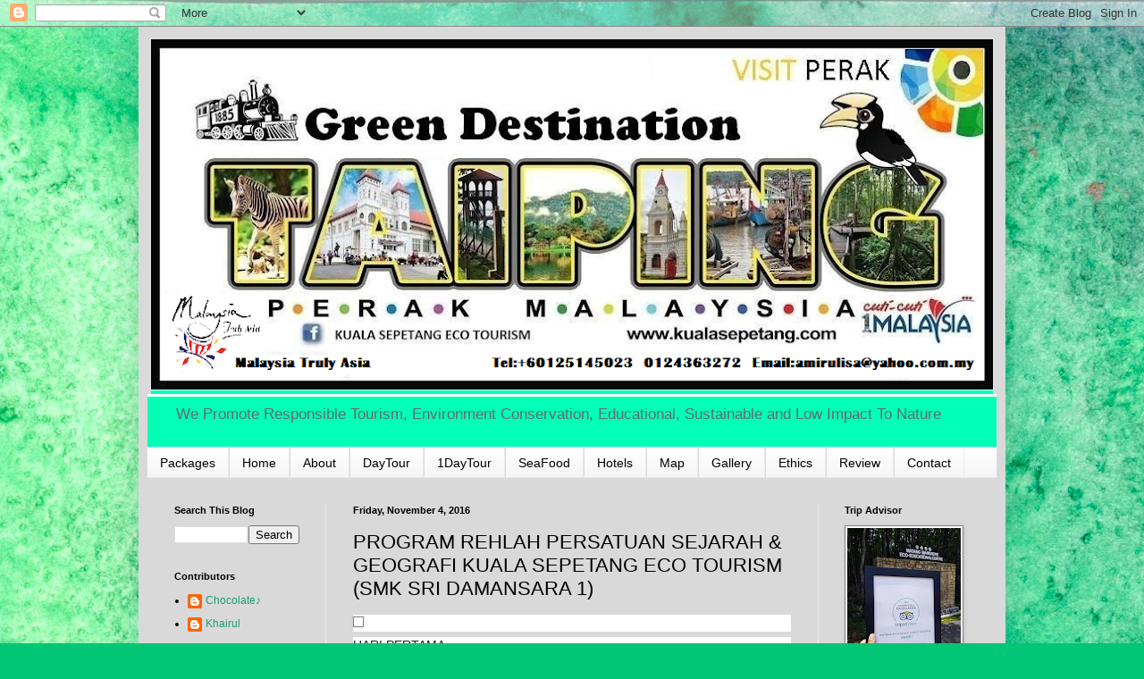

--- FILE ---
content_type: text/html; charset=UTF-8
request_url: http://www.kualasepetang.com/2016/11/program-rehlah-persatuan-sejarah.html
body_size: 20892
content:
<!DOCTYPE html>
<html class='v2' dir='ltr' lang='en'>
<head>
<link href='https://www.blogger.com/static/v1/widgets/335934321-css_bundle_v2.css' rel='stylesheet' type='text/css'/>
<meta content='width=1100' name='viewport'/>
<meta content='text/html; charset=UTF-8' http-equiv='Content-Type'/>
<meta content='blogger' name='generator'/>
<link href='http://www.kualasepetang.com/favicon.ico' rel='icon' type='image/x-icon'/>
<link href='http://www.kualasepetang.com/2016/11/program-rehlah-persatuan-sejarah.html' rel='canonical'/>
<link rel="alternate" type="application/atom+xml" title="KUALA SEPETANG ECO TOURISM Matang Mangrove Forest Reserve Tour, Bird Watch, Fireflies Sighting  - Atom" href="http://www.kualasepetang.com/feeds/posts/default" />
<link rel="alternate" type="application/rss+xml" title="KUALA SEPETANG ECO TOURISM Matang Mangrove Forest Reserve Tour, Bird Watch, Fireflies Sighting  - RSS" href="http://www.kualasepetang.com/feeds/posts/default?alt=rss" />
<link rel="service.post" type="application/atom+xml" title="KUALA SEPETANG ECO TOURISM Matang Mangrove Forest Reserve Tour, Bird Watch, Fireflies Sighting  - Atom" href="https://www.blogger.com/feeds/743318316289050752/posts/default" />

<link rel="alternate" type="application/atom+xml" title="KUALA SEPETANG ECO TOURISM Matang Mangrove Forest Reserve Tour, Bird Watch, Fireflies Sighting  - Atom" href="http://www.kualasepetang.com/feeds/5893686227278378139/comments/default" />
<!--Can't find substitution for tag [blog.ieCssRetrofitLinks]-->
<link href='https://scontent-kul1-1.xx.fbcdn.net/v/t1.0-9/14963219_1472202412794073_2920817689557825582_n.jpg?oh=cbef8a77ea930755d46fbf06fbb68b2d&oe=589D9D0F' rel='image_src'/>
<meta content='http://www.kualasepetang.com/2016/11/program-rehlah-persatuan-sejarah.html' property='og:url'/>
<meta content='PROGRAM REHLAH PERSATUAN SEJARAH &amp; GEOGRAFI KUALA SEPETANG ECO TOURISM  (SMK SRI DAMANSARA 1)' property='og:title'/>
<meta content='   HARI PERTAMA  -Sampai check in -tukar pakaian -Night Safari    HARI KE-2 -Kilang Arang-Pusat Interpitasi bakau-Penerangan Geografi Bakau ...' property='og:description'/>
<meta content='https://lh3.googleusercontent.com/blogger_img_proxy/[base64]w1200-h630-p-k-no-nu' property='og:image'/>
<title>KUALA SEPETANG ECO TOURISM Matang Mangrove Forest Reserve Tour, Bird Watch, Fireflies Sighting : PROGRAM REHLAH PERSATUAN SEJARAH & GEOGRAFI KUALA SEPETANG ECO TOURISM  (SMK SRI DAMANSARA 1)</title>
<style id='page-skin-1' type='text/css'><!--
/*
-----------------------------------------------
Blogger Template Style
Name:     Simple
Designer: Blogger
URL:      www.blogger.com
----------------------------------------------- */
/* Content
----------------------------------------------- */
body {
font: normal normal 12px Arial, Tahoma, Helvetica, FreeSans, sans-serif;
color: #000000;
background: #00C675 url(//themes.googleusercontent.com/image?id=0BwVBOzw_-hbMMGY4YzQ0NTgtYTg2OS00NDE0LWIyNDUtMDQ5YWQ5Mjk2OTUx) repeat fixed top center /* Credit: Roofoo (http://www.istockphoto.com/googleimages.php?id=417085&platform=blogger) */;
padding: 0 40px 40px 40px;
}
html body .region-inner {
min-width: 0;
max-width: 100%;
width: auto;
}
h2 {
font-size: 22px;
}
a:link {
text-decoration:none;
color: #1c9f70;
}
a:visited {
text-decoration:none;
color: #7e7e7e;
}
a:hover {
text-decoration:underline;
color: #23ffc1;
}
.body-fauxcolumn-outer .fauxcolumn-inner {
background: transparent none repeat scroll top left;
_background-image: none;
}
.body-fauxcolumn-outer .cap-top {
position: absolute;
z-index: 1;
height: 400px;
width: 100%;
}
.body-fauxcolumn-outer .cap-top .cap-left {
width: 100%;
background: transparent none repeat-x scroll top left;
_background-image: none;
}
.content-outer {
-moz-box-shadow: 0 0 40px rgba(0, 0, 0, .15);
-webkit-box-shadow: 0 0 5px rgba(0, 0, 0, .15);
-goog-ms-box-shadow: 0 0 10px #333333;
box-shadow: 0 0 40px rgba(0, 0, 0, .15);
margin-bottom: 1px;
}
.content-inner {
padding: 10px 10px;
}
.content-inner {
background-color: #d9d9d9;
}
/* Header
----------------------------------------------- */
.header-outer {
background: #00ffb7 none repeat-x scroll 0 -400px;
_background-image: none;
}
.Header h1 {
font: normal normal 60px Arial, Tahoma, Helvetica, FreeSans, sans-serif;
color: #ffc122;
text-shadow: -1px -1px 1px rgba(0, 0, 0, .2);
}
.Header h1 a {
color: #ffc122;
}
.Header .description {
font-size: 140%;
color: #696969;
}
.header-inner .Header .titlewrapper {
padding: 22px 30px;
}
.header-inner .Header .descriptionwrapper {
padding: 0 30px;
}
/* Tabs
----------------------------------------------- */
.tabs-inner .section:first-child {
border-top: 1px solid #eaeaea;
}
.tabs-inner .section:first-child ul {
margin-top: -1px;
border-top: 1px solid #eaeaea;
border-left: 0 solid #eaeaea;
border-right: 0 solid #eaeaea;
}
.tabs-inner .widget ul {
background: #f2f2f2 url(https://resources.blogblog.com/blogblog/data/1kt/simple/gradients_light.png) repeat-x scroll 0 -800px;
_background-image: none;
border-bottom: 1px solid #eaeaea;
margin-top: 0;
margin-left: -30px;
margin-right: -30px;
}
.tabs-inner .widget li a {
display: inline-block;
padding: .6em 1em;
font: normal normal 14px Arial, Tahoma, Helvetica, FreeSans, sans-serif;
color: #000000;
border-left: 1px solid #d9d9d9;
border-right: 1px solid #eaeaea;
}
.tabs-inner .widget li:first-child a {
border-left: none;
}
.tabs-inner .widget li.selected a, .tabs-inner .widget li a:hover {
color: #ff2260;
background-color: #ffe090;
text-decoration: none;
}
/* Columns
----------------------------------------------- */
.main-outer {
border-top: 0 solid #eaeaea;
}
.fauxcolumn-left-outer .fauxcolumn-inner {
border-right: 1px solid #eaeaea;
}
.fauxcolumn-right-outer .fauxcolumn-inner {
border-left: 1px solid #eaeaea;
}
/* Headings
----------------------------------------------- */
div.widget > h2,
div.widget h2.title {
margin: 0 0 1em 0;
font: normal bold 11px Arial, Tahoma, Helvetica, FreeSans, sans-serif;
color: #000000;
}
/* Widgets
----------------------------------------------- */
.widget .zippy {
color: #919191;
text-shadow: 2px 2px 1px rgba(0, 0, 0, .1);
}
.widget .popular-posts ul {
list-style: none;
}
/* Posts
----------------------------------------------- */
h2.date-header {
font: normal bold 11px Arial, Tahoma, Helvetica, FreeSans, sans-serif;
}
.date-header span {
background-color: transparent;
color: #000000;
padding: inherit;
letter-spacing: inherit;
margin: inherit;
}
.main-inner {
padding-top: 30px;
padding-bottom: 30px;
}
.main-inner .column-center-inner {
padding: 0 15px;
}
.main-inner .column-center-inner .section {
margin: 0 15px;
}
.post {
margin: 0 0 25px 0;
}
h3.post-title, .comments h4 {
font: normal normal 22px Arial, Tahoma, Helvetica, FreeSans, sans-serif;
margin: .75em 0 0;
}
.post-body {
font-size: 110%;
line-height: 1.4;
position: relative;
}
.post-body img, .post-body .tr-caption-container, .Profile img, .Image img,
.BlogList .item-thumbnail img {
padding: 2px;
background: #ffffff;
border: 1px solid #7e7e7e;
-moz-box-shadow: 1px 1px 5px rgba(0, 0, 0, .1);
-webkit-box-shadow: 1px 1px 5px rgba(0, 0, 0, .1);
box-shadow: 1px 1px 5px rgba(0, 0, 0, .1);
}
.post-body img, .post-body .tr-caption-container {
padding: 5px;
}
.post-body .tr-caption-container {
color: #000000;
}
.post-body .tr-caption-container img {
padding: 0;
background: transparent;
border: none;
-moz-box-shadow: 0 0 0 rgba(0, 0, 0, .1);
-webkit-box-shadow: 0 0 0 rgba(0, 0, 0, .1);
box-shadow: 0 0 0 rgba(0, 0, 0, .1);
}
.post-header {
margin: 0 0 1.5em;
line-height: 1.6;
font-size: 90%;
}
.post-footer {
margin: 20px -2px 0;
padding: 5px 10px;
color: #515151;
background-color: #f6f6f6;
border-bottom: 1px solid #eaeaea;
line-height: 1.6;
font-size: 90%;
}
#comments .comment-author {
padding-top: 1.5em;
border-top: 1px solid #eaeaea;
background-position: 0 1.5em;
}
#comments .comment-author:first-child {
padding-top: 0;
border-top: none;
}
.avatar-image-container {
margin: .2em 0 0;
}
#comments .avatar-image-container img {
border: 1px solid #7e7e7e;
}
/* Comments
----------------------------------------------- */
.comments .comments-content .icon.blog-author {
background-repeat: no-repeat;
background-image: url([data-uri]);
}
.comments .comments-content .loadmore a {
border-top: 1px solid #919191;
border-bottom: 1px solid #919191;
}
.comments .comment-thread.inline-thread {
background-color: #f6f6f6;
}
.comments .continue {
border-top: 2px solid #919191;
}
/* Accents
---------------------------------------------- */
.section-columns td.columns-cell {
border-left: 1px solid #eaeaea;
}
.blog-pager {
background: transparent none no-repeat scroll top center;
}
.blog-pager-older-link, .home-link,
.blog-pager-newer-link {
background-color: #d9d9d9;
padding: 5px;
}
.footer-outer {
border-top: 0 dashed #bbbbbb;
}
/* Mobile
----------------------------------------------- */
body.mobile  {
background-size: auto;
}
.mobile .body-fauxcolumn-outer {
background: transparent none repeat scroll top left;
}
.mobile .body-fauxcolumn-outer .cap-top {
background-size: 100% auto;
}
.mobile .content-outer {
-webkit-box-shadow: 0 0 3px rgba(0, 0, 0, .15);
box-shadow: 0 0 3px rgba(0, 0, 0, .15);
}
.mobile .tabs-inner .widget ul {
margin-left: 0;
margin-right: 0;
}
.mobile .post {
margin: 0;
}
.mobile .main-inner .column-center-inner .section {
margin: 0;
}
.mobile .date-header span {
padding: 0.1em 10px;
margin: 0 -10px;
}
.mobile h3.post-title {
margin: 0;
}
.mobile .blog-pager {
background: transparent none no-repeat scroll top center;
}
.mobile .footer-outer {
border-top: none;
}
.mobile .main-inner, .mobile .footer-inner {
background-color: #d9d9d9;
}
.mobile-index-contents {
color: #000000;
}
.mobile-link-button {
background-color: #1c9f70;
}
.mobile-link-button a:link, .mobile-link-button a:visited {
color: #ffffff;
}
.mobile .tabs-inner .section:first-child {
border-top: none;
}
.mobile .tabs-inner .PageList .widget-content {
background-color: #ffe090;
color: #ff2260;
border-top: 1px solid #eaeaea;
border-bottom: 1px solid #eaeaea;
}
.mobile .tabs-inner .PageList .widget-content .pagelist-arrow {
border-left: 1px solid #eaeaea;
}

--></style>
<style id='template-skin-1' type='text/css'><!--
body {
min-width: 970px;
}
.content-outer, .content-fauxcolumn-outer, .region-inner {
min-width: 970px;
max-width: 970px;
_width: 970px;
}
.main-inner .columns {
padding-left: 200px;
padding-right: 200px;
}
.main-inner .fauxcolumn-center-outer {
left: 200px;
right: 200px;
/* IE6 does not respect left and right together */
_width: expression(this.parentNode.offsetWidth -
parseInt("200px") -
parseInt("200px") + 'px');
}
.main-inner .fauxcolumn-left-outer {
width: 200px;
}
.main-inner .fauxcolumn-right-outer {
width: 200px;
}
.main-inner .column-left-outer {
width: 200px;
right: 100%;
margin-left: -200px;
}
.main-inner .column-right-outer {
width: 200px;
margin-right: -200px;
}
#layout {
min-width: 0;
}
#layout .content-outer {
min-width: 0;
width: 800px;
}
#layout .region-inner {
min-width: 0;
width: auto;
}
body#layout div.add_widget {
padding: 8px;
}
body#layout div.add_widget a {
margin-left: 32px;
}
--></style>
<style>
    body {background-image:url(\/\/themes.googleusercontent.com\/image?id=0BwVBOzw_-hbMMGY4YzQ0NTgtYTg2OS00NDE0LWIyNDUtMDQ5YWQ5Mjk2OTUx);}
    
@media (max-width: 200px) { body {background-image:url(\/\/themes.googleusercontent.com\/image?id=0BwVBOzw_-hbMMGY4YzQ0NTgtYTg2OS00NDE0LWIyNDUtMDQ5YWQ5Mjk2OTUx&options=w200);}}
@media (max-width: 400px) and (min-width: 201px) { body {background-image:url(\/\/themes.googleusercontent.com\/image?id=0BwVBOzw_-hbMMGY4YzQ0NTgtYTg2OS00NDE0LWIyNDUtMDQ5YWQ5Mjk2OTUx&options=w400);}}
@media (max-width: 800px) and (min-width: 401px) { body {background-image:url(\/\/themes.googleusercontent.com\/image?id=0BwVBOzw_-hbMMGY4YzQ0NTgtYTg2OS00NDE0LWIyNDUtMDQ5YWQ5Mjk2OTUx&options=w800);}}
@media (max-width: 1200px) and (min-width: 801px) { body {background-image:url(\/\/themes.googleusercontent.com\/image?id=0BwVBOzw_-hbMMGY4YzQ0NTgtYTg2OS00NDE0LWIyNDUtMDQ5YWQ5Mjk2OTUx&options=w1200);}}
/* Last tag covers anything over one higher than the previous max-size cap. */
@media (min-width: 1201px) { body {background-image:url(\/\/themes.googleusercontent.com\/image?id=0BwVBOzw_-hbMMGY4YzQ0NTgtYTg2OS00NDE0LWIyNDUtMDQ5YWQ5Mjk2OTUx&options=w1600);}}
  </style>
<link href='https://www.blogger.com/dyn-css/authorization.css?targetBlogID=743318316289050752&amp;zx=92291c4e-ade6-4bcc-8382-2288693de1de' media='none' onload='if(media!=&#39;all&#39;)media=&#39;all&#39;' rel='stylesheet'/><noscript><link href='https://www.blogger.com/dyn-css/authorization.css?targetBlogID=743318316289050752&amp;zx=92291c4e-ade6-4bcc-8382-2288693de1de' rel='stylesheet'/></noscript>
<meta name='google-adsense-platform-account' content='ca-host-pub-1556223355139109'/>
<meta name='google-adsense-platform-domain' content='blogspot.com'/>

<!-- data-ad-client=ca-pub-7872905459166332 -->

</head>
<body class='loading variant-pale'>
<div class='navbar section' id='navbar' name='Navbar'><div class='widget Navbar' data-version='1' id='Navbar1'><script type="text/javascript">
    function setAttributeOnload(object, attribute, val) {
      if(window.addEventListener) {
        window.addEventListener('load',
          function(){ object[attribute] = val; }, false);
      } else {
        window.attachEvent('onload', function(){ object[attribute] = val; });
      }
    }
  </script>
<div id="navbar-iframe-container"></div>
<script type="text/javascript" src="https://apis.google.com/js/platform.js"></script>
<script type="text/javascript">
      gapi.load("gapi.iframes:gapi.iframes.style.bubble", function() {
        if (gapi.iframes && gapi.iframes.getContext) {
          gapi.iframes.getContext().openChild({
              url: 'https://www.blogger.com/navbar/743318316289050752?po\x3d5893686227278378139\x26origin\x3dhttp://www.kualasepetang.com',
              where: document.getElementById("navbar-iframe-container"),
              id: "navbar-iframe"
          });
        }
      });
    </script><script type="text/javascript">
(function() {
var script = document.createElement('script');
script.type = 'text/javascript';
script.src = '//pagead2.googlesyndication.com/pagead/js/google_top_exp.js';
var head = document.getElementsByTagName('head')[0];
if (head) {
head.appendChild(script);
}})();
</script>
</div></div>
<div class='body-fauxcolumns'>
<div class='fauxcolumn-outer body-fauxcolumn-outer'>
<div class='cap-top'>
<div class='cap-left'></div>
<div class='cap-right'></div>
</div>
<div class='fauxborder-left'>
<div class='fauxborder-right'></div>
<div class='fauxcolumn-inner'>
</div>
</div>
<div class='cap-bottom'>
<div class='cap-left'></div>
<div class='cap-right'></div>
</div>
</div>
</div>
<div class='content'>
<div class='content-fauxcolumns'>
<div class='fauxcolumn-outer content-fauxcolumn-outer'>
<div class='cap-top'>
<div class='cap-left'></div>
<div class='cap-right'></div>
</div>
<div class='fauxborder-left'>
<div class='fauxborder-right'></div>
<div class='fauxcolumn-inner'>
</div>
</div>
<div class='cap-bottom'>
<div class='cap-left'></div>
<div class='cap-right'></div>
</div>
</div>
</div>
<div class='content-outer'>
<div class='content-cap-top cap-top'>
<div class='cap-left'></div>
<div class='cap-right'></div>
</div>
<div class='fauxborder-left content-fauxborder-left'>
<div class='fauxborder-right content-fauxborder-right'></div>
<div class='content-inner'>
<header>
<div class='header-outer'>
<div class='header-cap-top cap-top'>
<div class='cap-left'></div>
<div class='cap-right'></div>
</div>
<div class='fauxborder-left header-fauxborder-left'>
<div class='fauxborder-right header-fauxborder-right'></div>
<div class='region-inner header-inner'>
<div class='header section' id='header' name='Header'><div class='widget Header' data-version='1' id='Header1'>
<div id='header-inner'>
<a href='http://www.kualasepetang.com/' style='display: block'>
<img alt='KUALA SEPETANG ECO TOURISM Matang Mangrove Forest Reserve Tour, Bird Watch, Fireflies Sighting ' height='404px; ' id='Header1_headerimg' src='https://blogger.googleusercontent.com/img/a/AVvXsEiCME_9piQL3UqpEllUM9rW67Z8YiwE5k_wEBFtrGxVGBbHxrgY05gMb5Aj6XMYGMbNQLNv74emj54mwQtNmOi2EBPKUwzkU8ED2mG5rvQj5byfikJNphCzi42wzl2_3gqYAMyCwD06Ypbd5xU2ReFH4Bl6B2wR0b0mKurmvB4nD79KTNO7AuKZAF_auQ=s950' style='display: block' width='950px; '/>
</a>
<div class='descriptionwrapper'>
<p class='description'><span>    We Promote Responsible Tourism, Environment Conservation, Educational, Sustainable and Low Impact To Nature</span></p>
</div>
</div>
</div></div>
</div>
</div>
<div class='header-cap-bottom cap-bottom'>
<div class='cap-left'></div>
<div class='cap-right'></div>
</div>
</div>
</header>
<div class='tabs-outer'>
<div class='tabs-cap-top cap-top'>
<div class='cap-left'></div>
<div class='cap-right'></div>
</div>
<div class='fauxborder-left tabs-fauxborder-left'>
<div class='fauxborder-right tabs-fauxborder-right'></div>
<div class='region-inner tabs-inner'>
<div class='tabs section' id='crosscol' name='Cross-Column'><div class='widget PageList' data-version='1' id='PageList1'>
<h2>Pages</h2>
<div class='widget-content'>
<ul>
<li>
<a href='http://www.kualasepetang.com/p/packages_13.html'>Packages</a>
</li>
<li>
<a href='http://www.kualasepetang.com/'>Home</a>
</li>
<li>
<a href='http://www.kualasepetang.com/p/about.html'>About</a>
</li>
<li>
<a href='http://www.kualasepetang.com/p/sepetang-tour.html'>DayTour</a>
</li>
<li>
<a href='http://www.kualasepetang.com/p/charcoal.html'>1DayTour</a>
</li>
<li>
<a href='http://www.kualasepetang.com/p/seafood.html'>SeaFood</a>
</li>
<li>
<a href='http://www.kualasepetang.com/p/hotels.html'>Hotels</a>
</li>
<li>
<a href='http://www.kualasepetang.com/p/map.html'>Map</a>
</li>
<li>
<a href='http://www.kualasepetang.com/p/gallery.html'>Gallery</a>
</li>
<li>
<a href='http://www.kualasepetang.com/p/ethics.html'>Ethics</a>
</li>
<li>
<a href='http://www.kualasepetang.com/p/review.html'>Review</a>
</li>
<li>
<a href='http://www.kualasepetang.com/p/contact-us.html'>Contact</a>
</li>
</ul>
<div class='clear'></div>
</div>
</div></div>
<div class='tabs no-items section' id='crosscol-overflow' name='Cross-Column 2'></div>
</div>
</div>
<div class='tabs-cap-bottom cap-bottom'>
<div class='cap-left'></div>
<div class='cap-right'></div>
</div>
</div>
<div class='main-outer'>
<div class='main-cap-top cap-top'>
<div class='cap-left'></div>
<div class='cap-right'></div>
</div>
<div class='fauxborder-left main-fauxborder-left'>
<div class='fauxborder-right main-fauxborder-right'></div>
<div class='region-inner main-inner'>
<div class='columns fauxcolumns'>
<div class='fauxcolumn-outer fauxcolumn-center-outer'>
<div class='cap-top'>
<div class='cap-left'></div>
<div class='cap-right'></div>
</div>
<div class='fauxborder-left'>
<div class='fauxborder-right'></div>
<div class='fauxcolumn-inner'>
</div>
</div>
<div class='cap-bottom'>
<div class='cap-left'></div>
<div class='cap-right'></div>
</div>
</div>
<div class='fauxcolumn-outer fauxcolumn-left-outer'>
<div class='cap-top'>
<div class='cap-left'></div>
<div class='cap-right'></div>
</div>
<div class='fauxborder-left'>
<div class='fauxborder-right'></div>
<div class='fauxcolumn-inner'>
</div>
</div>
<div class='cap-bottom'>
<div class='cap-left'></div>
<div class='cap-right'></div>
</div>
</div>
<div class='fauxcolumn-outer fauxcolumn-right-outer'>
<div class='cap-top'>
<div class='cap-left'></div>
<div class='cap-right'></div>
</div>
<div class='fauxborder-left'>
<div class='fauxborder-right'></div>
<div class='fauxcolumn-inner'>
</div>
</div>
<div class='cap-bottom'>
<div class='cap-left'></div>
<div class='cap-right'></div>
</div>
</div>
<!-- corrects IE6 width calculation -->
<div class='columns-inner'>
<div class='column-center-outer'>
<div class='column-center-inner'>
<div class='main section' id='main' name='Main'><div class='widget Blog' data-version='1' id='Blog1'>
<div class='blog-posts hfeed'>

          <div class="date-outer">
        
<h2 class='date-header'><span>Friday, November 4, 2016</span></h2>

          <div class="date-posts">
        
<div class='post-outer'>
<div class='post hentry uncustomized-post-template' itemprop='blogPost' itemscope='itemscope' itemtype='http://schema.org/BlogPosting'>
<meta content='https://scontent-kul1-1.xx.fbcdn.net/v/t1.0-9/14963219_1472202412794073_2920817689557825582_n.jpg?oh=cbef8a77ea930755d46fbf06fbb68b2d&oe=589D9D0F' itemprop='image_url'/>
<meta content='743318316289050752' itemprop='blogId'/>
<meta content='5893686227278378139' itemprop='postId'/>
<a name='5893686227278378139'></a>
<h3 class='post-title entry-title' itemprop='name'>
PROGRAM REHLAH PERSATUAN SEJARAH & GEOGRAFI KUALA SEPETANG ECO TOURISM  (SMK SRI DAMANSARA 1)
</h3>
<div class='post-header'>
<div class='post-header-line-1'></div>
</div>
<div class='post-body entry-content' id='post-body-5893686227278378139' itemprop='description articleBody'>
<div style="background-color: white; color: #1d2129; font-family: Helvetica, Arial, sans-serif; font-size: 14px; line-height: 19.32px; margin-bottom: 6px; margin-top: 6px;">
<img alt="" aria-busy="false" aria-describedby="fbPhotosSnowliftCaption" class="spotlight" height="300" src="https://scontent-kul1-1.xx.fbcdn.net/v/t1.0-9/14963219_1472202412794073_2920817689557825582_n.jpg?oh=cbef8a77ea930755d46fbf06fbb68b2d&amp;oe=589D9D0F" style="background-color: transparent;" width="400" /></div>
<div style="background-color: white; color: #1d2129; font-family: Helvetica, Arial, sans-serif; font-size: 14px; line-height: 19.32px; margin-bottom: 6px; margin-top: 6px;">
HARI PERTAMA&nbsp;<span class="text_exposed_show" style="display: inline;"><br />-Sampai check in<br />-tukar pakaian<br />-Night Safari</span></div>
<div class="text_exposed_show" style="background-color: white; color: #1d2129; display: inline; font-family: Helvetica, Arial, sans-serif; font-size: 14px; line-height: 19.32px;">
<div style="margin-bottom: 6px;">
HARI KE-2<br />-Kilang Arang-Pusat Interpitasi bakau-Penerangan Geografi Bakau<br />-Treking Laluan Pelantar Bersama Renjer-Penerangan Eco System dan Biologi Flora Dan Fauna<br />-Bot river cruise-Melihat aktiviti nelayan,flora, fauna, warisan sejarah -Aktiviti alam sekitar-menyemai benih bakau &#8211; (pelajar layak menerima sijil alam sekitar)<br />-Kuala Sepetang Heritage Trail &#8211; Warisan Sejarah Port Weld<br />-Melawat Produk Hasil Laut<br />-Makan tenghari &#8211; Mee Udang Banjir<br />-Solat Zohur<br />-Muzium Ngah Ibrahim<br />-Bertolak ke Taiping &#8211; Kilang Kopi Antong<br />-Taiping Haritage Trail &#8211; Muzium perak<br />-Taman tasek<br />-Bertolak balik ke Asrama<br />-Solat Mahgrib<br />-Makan Malam &#8211; BBQ<br />-Pembentangan tugasan-berkumpulan</div>
<div style="margin-bottom: 6px; margin-top: 6px;">
HARI KE -3<br />-Sarapan<br />-Check in<br />-Lawatan ke Taman Herba Etnho Villy Bkt Gantang<br />-Tamat-bertolak balik</div>
<div style="margin-bottom: 6px; margin-top: 6px;">
<img alt="" aria-busy="false" aria-describedby="fbPhotosSnowliftCaption" class="spotlight" height="180" src="https://scontent-kul1-1.xx.fbcdn.net/v/t1.0-9/14925759_1472204659460515_5801265708254604166_n.jpg?oh=06c855a137739c2d4361dc932b4cd39b&amp;oe=58D04951" style="line-height: 19.32px;" width="320" /></div>
<div style="margin-bottom: 6px; margin-top: 6px;">
<img alt="" aria-busy="false" aria-describedby="fbPhotosSnowliftCaption" class="spotlight" height="180" src="https://scontent-kul1-1.xx.fbcdn.net/v/t1.0-9/14947509_1472204406127207_2624427341133903055_n.jpg?oh=d3b8d7e8b8812aecdb826d0e5c44b688&amp;oe=5887FB9F" style="line-height: 19.32px;" width="320" /></div>
<div style="margin-bottom: 6px; margin-top: 6px;">
<img alt="" aria-busy="false" aria-describedby="fbPhotosSnowliftCaption" class="spotlight" height="240" src="https://scontent-kul1-1.xx.fbcdn.net/v/t1.0-9/14906877_1472210106126637_1768245843081888381_n.jpg?oh=48192fd7d5dffb0d14b9e21ef565e3c8&amp;oe=58D57FF5" style="line-height: 19.32px;" width="320" /></div>
<div style="margin-bottom: 6px; margin-top: 6px;">
<img alt="" aria-busy="false" aria-describedby="fbPhotosSnowliftCaption" class="spotlight" height="180" src="https://scontent-kul1-1.xx.fbcdn.net/v/t1.0-9/14681680_1472204729460508_666932780161517646_n.jpg?oh=62f960cf15e6e0daa978ff4b6ebcbc24&amp;oe=58CC5935" width="320" /></div>
<div style="margin-bottom: 6px; margin-top: 6px;">
<br /></div>
<div style="margin-bottom: 6px; margin-top: 6px;">
<br /></div>
<div style="margin-bottom: 6px; margin-top: 6px;">
<br /></div>
<div style="margin-bottom: 6px; margin-top: 6px;">
<br /></div>
<div style="margin-bottom: 6px; margin-top: 6px;">
<br /></div>
</div>
<div style='clear: both;'></div>
</div>
<div class='post-footer'>
<div class='post-footer-line post-footer-line-1'>
<span class='post-author vcard'>
Dicatat oleh
<span class='fn' itemprop='author' itemscope='itemscope' itemtype='http://schema.org/Person'>
<meta content='https://www.blogger.com/profile/03037186977177514535' itemprop='url'/>
<a class='g-profile' href='https://www.blogger.com/profile/03037186977177514535' rel='author' title='author profile'>
<span itemprop='name'>Khairul</span>
</a>
</span>
</span>
<span class='post-timestamp'>
di
<meta content='http://www.kualasepetang.com/2016/11/program-rehlah-persatuan-sejarah.html' itemprop='url'/>
<a class='timestamp-link' href='http://www.kualasepetang.com/2016/11/program-rehlah-persatuan-sejarah.html' rel='bookmark' title='permanent link'><abbr class='published' itemprop='datePublished' title='2016-11-04T12:52:00+08:00'>12:52&#8239;PM</abbr></a>
</span>
<span class='post-comment-link'>
</span>
<span class='post-icons'>
<span class='item-action'>
<a href='https://www.blogger.com/email-post/743318316289050752/5893686227278378139' title='Email Post'>
<img alt='' class='icon-action' height='13' src='https://resources.blogblog.com/img/icon18_email.gif' width='18'/>
</a>
</span>
<span class='item-control blog-admin pid-1811488296'>
<a href='https://www.blogger.com/post-edit.g?blogID=743318316289050752&postID=5893686227278378139&from=pencil' title='Edit Post'>
<img alt='' class='icon-action' height='18' src='https://resources.blogblog.com/img/icon18_edit_allbkg.gif' width='18'/>
</a>
</span>
</span>
<div class='post-share-buttons goog-inline-block'>
<a class='goog-inline-block share-button sb-email' href='https://www.blogger.com/share-post.g?blogID=743318316289050752&postID=5893686227278378139&target=email' target='_blank' title='Email This'><span class='share-button-link-text'>Email This</span></a><a class='goog-inline-block share-button sb-blog' href='https://www.blogger.com/share-post.g?blogID=743318316289050752&postID=5893686227278378139&target=blog' onclick='window.open(this.href, "_blank", "height=270,width=475"); return false;' target='_blank' title='BlogThis!'><span class='share-button-link-text'>BlogThis!</span></a><a class='goog-inline-block share-button sb-twitter' href='https://www.blogger.com/share-post.g?blogID=743318316289050752&postID=5893686227278378139&target=twitter' target='_blank' title='Share to X'><span class='share-button-link-text'>Share to X</span></a><a class='goog-inline-block share-button sb-facebook' href='https://www.blogger.com/share-post.g?blogID=743318316289050752&postID=5893686227278378139&target=facebook' onclick='window.open(this.href, "_blank", "height=430,width=640"); return false;' target='_blank' title='Share to Facebook'><span class='share-button-link-text'>Share to Facebook</span></a><a class='goog-inline-block share-button sb-pinterest' href='https://www.blogger.com/share-post.g?blogID=743318316289050752&postID=5893686227278378139&target=pinterest' target='_blank' title='Share to Pinterest'><span class='share-button-link-text'>Share to Pinterest</span></a>
</div>
</div>
<div class='post-footer-line post-footer-line-2'>
<span class='post-labels'>
</span>
</div>
<div class='post-footer-line post-footer-line-3'>
<span class='post-location'>
</span>
</div>
</div>
</div>
<div class='comments' id='comments'>
<a name='comments'></a>
<h4>No comments:</h4>
<div id='Blog1_comments-block-wrapper'>
<dl class='avatar-comment-indent' id='comments-block'>
</dl>
</div>
<p class='comment-footer'>
<div class='comment-form'>
<a name='comment-form'></a>
<h4 id='comment-post-message'>Post a Comment</h4>
<p>
</p>
<a href='https://www.blogger.com/comment/frame/743318316289050752?po=5893686227278378139&hl=en&saa=85391&origin=http://www.kualasepetang.com' id='comment-editor-src'></a>
<iframe allowtransparency='true' class='blogger-iframe-colorize blogger-comment-from-post' frameborder='0' height='410px' id='comment-editor' name='comment-editor' src='' width='100%'></iframe>
<script src='https://www.blogger.com/static/v1/jsbin/2830521187-comment_from_post_iframe.js' type='text/javascript'></script>
<script type='text/javascript'>
      BLOG_CMT_createIframe('https://www.blogger.com/rpc_relay.html');
    </script>
</div>
</p>
</div>
</div>

        </div></div>
      
</div>
<div class='blog-pager' id='blog-pager'>
<span id='blog-pager-newer-link'>
<a class='blog-pager-newer-link' href='http://www.kualasepetang.com/2016/11/program-usm-dr-wida.html' id='Blog1_blog-pager-newer-link' title='Newer Post'>Newer Post</a>
</span>
<span id='blog-pager-older-link'>
<a class='blog-pager-older-link' href='http://www.kualasepetang.com/2016/11/solo-travelers.html' id='Blog1_blog-pager-older-link' title='Older Post'>Older Post</a>
</span>
<a class='home-link' href='http://www.kualasepetang.com/'>Home</a>
</div>
<div class='clear'></div>
<div class='post-feeds'>
<div class='feed-links'>
Subscribe to:
<a class='feed-link' href='http://www.kualasepetang.com/feeds/5893686227278378139/comments/default' target='_blank' type='application/atom+xml'>Post Comments (Atom)</a>
</div>
</div>
</div></div>
</div>
</div>
<div class='column-left-outer'>
<div class='column-left-inner'>
<aside>
<div class='sidebar section' id='sidebar-left-1'><div class='widget BlogSearch' data-version='1' id='BlogSearch1'>
<h2 class='title'>Search This Blog</h2>
<div class='widget-content'>
<div id='BlogSearch1_form'>
<form action='http://www.kualasepetang.com/search' class='gsc-search-box' target='_top'>
<table cellpadding='0' cellspacing='0' class='gsc-search-box'>
<tbody>
<tr>
<td class='gsc-input'>
<input autocomplete='off' class='gsc-input' name='q' size='10' title='search' type='text' value=''/>
</td>
<td class='gsc-search-button'>
<input class='gsc-search-button' title='search' type='submit' value='Search'/>
</td>
</tr>
</tbody>
</table>
</form>
</div>
</div>
<div class='clear'></div>
</div><div class='widget Profile' data-version='1' id='Profile1'>
<h2>Contributors</h2>
<div class='widget-content'>
<ul>
<li><a class='profile-name-link g-profile' href='https://www.blogger.com/profile/11314409434469920215' style='background-image: url(//www.blogger.com/img/logo-16.png);'>Chocolate&#9834;</a></li>
<li><a class='profile-name-link g-profile' href='https://www.blogger.com/profile/03037186977177514535' style='background-image: url(//www.blogger.com/img/logo-16.png);'>Khairul</a></li>
</ul>
<div class='clear'></div>
</div>
</div><div class='widget Image' data-version='1' id='Image14'>
<h2>Khairul Salleh Ahmad</h2>
<div class='widget-content'>
<a href='http://www.ipohecho.com.my/v3/article/2014/02/01/the-guardian-of-the-fireflies'>
<img alt='Khairul Salleh Ahmad' height='189' id='Image14_img' src='https://blogger.googleusercontent.com/img/a/AVvXsEiU8vxKTl7SltkqJybBfKFhdnkJomSJza1HZjQYEUggXqV7V_QcMY4Nt72U73GXLMrDgDzSLzg-PT9La-zTxA_np0jD3Z-kNqYvI4_e6KfED2kcufivwHBXesa_7ZFO95snJqFjO1226EJenVNuyeb8r8KH-AoVRw3idD3tNjfcnWnBKnLvcTSvZ253Og=s189' width='140'/>
</a>
<br/>
<span class='caption'>Perak Best Nature Guide Awards 2024</span>
</div>
<div class='clear'></div>
</div><div class='widget Image' data-version='1' id='Image21'>
<h2>Tour Guide</h2>
<div class='widget-content'>
<img alt='Tour Guide' height='145' id='Image21_img' src='https://blogger.googleusercontent.com/img/b/R29vZ2xl/AVvXsEgC82x9mLqYNO5YFlxZ4Qq60MjhIecl3GW8U73KQNbS1lI2SBte5Fh6lFfuQatP5QCSpkC_Sl1b7p1ut10WauYi2RIK20ypxh9X8npsTQ-zK01LPxRXxD7EfilM88haZYkjWsJIxYrUD7F4/s1600/neal.jpg' width='160'/>
<br/>
<span class='caption'>Mr Neal. Expertise: Trainer, Zoo Ranger, Nature & Wildife and Community Empowerment</span>
</div>
<div class='clear'></div>
</div><div class='widget BlogArchive' data-version='1' id='BlogArchive1'>
<h2>Matang Mangrove Forest Reserve</h2>
<div class='widget-content'>
<div id='ArchiveList'>
<div id='BlogArchive1_ArchiveList'>
<ul class='hierarchy'>
<li class='archivedate collapsed'>
<a class='toggle' href='javascript:void(0)'>
<span class='zippy'>

        &#9658;&#160;
      
</span>
</a>
<a class='post-count-link' href='http://www.kualasepetang.com/2025/'>
2025
</a>
<span class='post-count' dir='ltr'>(1)</span>
<ul class='hierarchy'>
<li class='archivedate collapsed'>
<a class='post-count-link' href='http://www.kualasepetang.com/2025/08/'>
August
</a>
<span class='post-count' dir='ltr'>(1)</span>
</li>
</ul>
</li>
</ul>
<ul class='hierarchy'>
<li class='archivedate collapsed'>
<a class='toggle' href='javascript:void(0)'>
<span class='zippy'>

        &#9658;&#160;
      
</span>
</a>
<a class='post-count-link' href='http://www.kualasepetang.com/2024/'>
2024
</a>
<span class='post-count' dir='ltr'>(2)</span>
<ul class='hierarchy'>
<li class='archivedate collapsed'>
<a class='post-count-link' href='http://www.kualasepetang.com/2024/05/'>
May
</a>
<span class='post-count' dir='ltr'>(1)</span>
</li>
</ul>
<ul class='hierarchy'>
<li class='archivedate collapsed'>
<a class='post-count-link' href='http://www.kualasepetang.com/2024/01/'>
January
</a>
<span class='post-count' dir='ltr'>(1)</span>
</li>
</ul>
</li>
</ul>
<ul class='hierarchy'>
<li class='archivedate collapsed'>
<a class='toggle' href='javascript:void(0)'>
<span class='zippy'>

        &#9658;&#160;
      
</span>
</a>
<a class='post-count-link' href='http://www.kualasepetang.com/2023/'>
2023
</a>
<span class='post-count' dir='ltr'>(17)</span>
<ul class='hierarchy'>
<li class='archivedate collapsed'>
<a class='post-count-link' href='http://www.kualasepetang.com/2023/11/'>
November
</a>
<span class='post-count' dir='ltr'>(1)</span>
</li>
</ul>
<ul class='hierarchy'>
<li class='archivedate collapsed'>
<a class='post-count-link' href='http://www.kualasepetang.com/2023/09/'>
September
</a>
<span class='post-count' dir='ltr'>(2)</span>
</li>
</ul>
<ul class='hierarchy'>
<li class='archivedate collapsed'>
<a class='post-count-link' href='http://www.kualasepetang.com/2023/06/'>
June
</a>
<span class='post-count' dir='ltr'>(2)</span>
</li>
</ul>
<ul class='hierarchy'>
<li class='archivedate collapsed'>
<a class='post-count-link' href='http://www.kualasepetang.com/2023/05/'>
May
</a>
<span class='post-count' dir='ltr'>(1)</span>
</li>
</ul>
<ul class='hierarchy'>
<li class='archivedate collapsed'>
<a class='post-count-link' href='http://www.kualasepetang.com/2023/04/'>
April
</a>
<span class='post-count' dir='ltr'>(7)</span>
</li>
</ul>
<ul class='hierarchy'>
<li class='archivedate collapsed'>
<a class='post-count-link' href='http://www.kualasepetang.com/2023/03/'>
March
</a>
<span class='post-count' dir='ltr'>(4)</span>
</li>
</ul>
</li>
</ul>
<ul class='hierarchy'>
<li class='archivedate collapsed'>
<a class='toggle' href='javascript:void(0)'>
<span class='zippy'>

        &#9658;&#160;
      
</span>
</a>
<a class='post-count-link' href='http://www.kualasepetang.com/2022/'>
2022
</a>
<span class='post-count' dir='ltr'>(5)</span>
<ul class='hierarchy'>
<li class='archivedate collapsed'>
<a class='post-count-link' href='http://www.kualasepetang.com/2022/06/'>
June
</a>
<span class='post-count' dir='ltr'>(1)</span>
</li>
</ul>
<ul class='hierarchy'>
<li class='archivedate collapsed'>
<a class='post-count-link' href='http://www.kualasepetang.com/2022/01/'>
January
</a>
<span class='post-count' dir='ltr'>(4)</span>
</li>
</ul>
</li>
</ul>
<ul class='hierarchy'>
<li class='archivedate collapsed'>
<a class='toggle' href='javascript:void(0)'>
<span class='zippy'>

        &#9658;&#160;
      
</span>
</a>
<a class='post-count-link' href='http://www.kualasepetang.com/2021/'>
2021
</a>
<span class='post-count' dir='ltr'>(11)</span>
<ul class='hierarchy'>
<li class='archivedate collapsed'>
<a class='post-count-link' href='http://www.kualasepetang.com/2021/12/'>
December
</a>
<span class='post-count' dir='ltr'>(1)</span>
</li>
</ul>
<ul class='hierarchy'>
<li class='archivedate collapsed'>
<a class='post-count-link' href='http://www.kualasepetang.com/2021/10/'>
October
</a>
<span class='post-count' dir='ltr'>(2)</span>
</li>
</ul>
<ul class='hierarchy'>
<li class='archivedate collapsed'>
<a class='post-count-link' href='http://www.kualasepetang.com/2021/09/'>
September
</a>
<span class='post-count' dir='ltr'>(1)</span>
</li>
</ul>
<ul class='hierarchy'>
<li class='archivedate collapsed'>
<a class='post-count-link' href='http://www.kualasepetang.com/2021/04/'>
April
</a>
<span class='post-count' dir='ltr'>(2)</span>
</li>
</ul>
<ul class='hierarchy'>
<li class='archivedate collapsed'>
<a class='post-count-link' href='http://www.kualasepetang.com/2021/03/'>
March
</a>
<span class='post-count' dir='ltr'>(1)</span>
</li>
</ul>
<ul class='hierarchy'>
<li class='archivedate collapsed'>
<a class='post-count-link' href='http://www.kualasepetang.com/2021/01/'>
January
</a>
<span class='post-count' dir='ltr'>(4)</span>
</li>
</ul>
</li>
</ul>
<ul class='hierarchy'>
<li class='archivedate collapsed'>
<a class='toggle' href='javascript:void(0)'>
<span class='zippy'>

        &#9658;&#160;
      
</span>
</a>
<a class='post-count-link' href='http://www.kualasepetang.com/2020/'>
2020
</a>
<span class='post-count' dir='ltr'>(30)</span>
<ul class='hierarchy'>
<li class='archivedate collapsed'>
<a class='post-count-link' href='http://www.kualasepetang.com/2020/12/'>
December
</a>
<span class='post-count' dir='ltr'>(1)</span>
</li>
</ul>
<ul class='hierarchy'>
<li class='archivedate collapsed'>
<a class='post-count-link' href='http://www.kualasepetang.com/2020/07/'>
July
</a>
<span class='post-count' dir='ltr'>(5)</span>
</li>
</ul>
<ul class='hierarchy'>
<li class='archivedate collapsed'>
<a class='post-count-link' href='http://www.kualasepetang.com/2020/06/'>
June
</a>
<span class='post-count' dir='ltr'>(1)</span>
</li>
</ul>
<ul class='hierarchy'>
<li class='archivedate collapsed'>
<a class='post-count-link' href='http://www.kualasepetang.com/2020/03/'>
March
</a>
<span class='post-count' dir='ltr'>(20)</span>
</li>
</ul>
<ul class='hierarchy'>
<li class='archivedate collapsed'>
<a class='post-count-link' href='http://www.kualasepetang.com/2020/02/'>
February
</a>
<span class='post-count' dir='ltr'>(2)</span>
</li>
</ul>
<ul class='hierarchy'>
<li class='archivedate collapsed'>
<a class='post-count-link' href='http://www.kualasepetang.com/2020/01/'>
January
</a>
<span class='post-count' dir='ltr'>(1)</span>
</li>
</ul>
</li>
</ul>
<ul class='hierarchy'>
<li class='archivedate collapsed'>
<a class='toggle' href='javascript:void(0)'>
<span class='zippy'>

        &#9658;&#160;
      
</span>
</a>
<a class='post-count-link' href='http://www.kualasepetang.com/2019/'>
2019
</a>
<span class='post-count' dir='ltr'>(31)</span>
<ul class='hierarchy'>
<li class='archivedate collapsed'>
<a class='post-count-link' href='http://www.kualasepetang.com/2019/12/'>
December
</a>
<span class='post-count' dir='ltr'>(5)</span>
</li>
</ul>
<ul class='hierarchy'>
<li class='archivedate collapsed'>
<a class='post-count-link' href='http://www.kualasepetang.com/2019/10/'>
October
</a>
<span class='post-count' dir='ltr'>(2)</span>
</li>
</ul>
<ul class='hierarchy'>
<li class='archivedate collapsed'>
<a class='post-count-link' href='http://www.kualasepetang.com/2019/09/'>
September
</a>
<span class='post-count' dir='ltr'>(2)</span>
</li>
</ul>
<ul class='hierarchy'>
<li class='archivedate collapsed'>
<a class='post-count-link' href='http://www.kualasepetang.com/2019/08/'>
August
</a>
<span class='post-count' dir='ltr'>(6)</span>
</li>
</ul>
<ul class='hierarchy'>
<li class='archivedate collapsed'>
<a class='post-count-link' href='http://www.kualasepetang.com/2019/06/'>
June
</a>
<span class='post-count' dir='ltr'>(2)</span>
</li>
</ul>
<ul class='hierarchy'>
<li class='archivedate collapsed'>
<a class='post-count-link' href='http://www.kualasepetang.com/2019/05/'>
May
</a>
<span class='post-count' dir='ltr'>(5)</span>
</li>
</ul>
<ul class='hierarchy'>
<li class='archivedate collapsed'>
<a class='post-count-link' href='http://www.kualasepetang.com/2019/04/'>
April
</a>
<span class='post-count' dir='ltr'>(3)</span>
</li>
</ul>
<ul class='hierarchy'>
<li class='archivedate collapsed'>
<a class='post-count-link' href='http://www.kualasepetang.com/2019/02/'>
February
</a>
<span class='post-count' dir='ltr'>(1)</span>
</li>
</ul>
<ul class='hierarchy'>
<li class='archivedate collapsed'>
<a class='post-count-link' href='http://www.kualasepetang.com/2019/01/'>
January
</a>
<span class='post-count' dir='ltr'>(5)</span>
</li>
</ul>
</li>
</ul>
<ul class='hierarchy'>
<li class='archivedate collapsed'>
<a class='toggle' href='javascript:void(0)'>
<span class='zippy'>

        &#9658;&#160;
      
</span>
</a>
<a class='post-count-link' href='http://www.kualasepetang.com/2018/'>
2018
</a>
<span class='post-count' dir='ltr'>(16)</span>
<ul class='hierarchy'>
<li class='archivedate collapsed'>
<a class='post-count-link' href='http://www.kualasepetang.com/2018/12/'>
December
</a>
<span class='post-count' dir='ltr'>(1)</span>
</li>
</ul>
<ul class='hierarchy'>
<li class='archivedate collapsed'>
<a class='post-count-link' href='http://www.kualasepetang.com/2018/11/'>
November
</a>
<span class='post-count' dir='ltr'>(2)</span>
</li>
</ul>
<ul class='hierarchy'>
<li class='archivedate collapsed'>
<a class='post-count-link' href='http://www.kualasepetang.com/2018/08/'>
August
</a>
<span class='post-count' dir='ltr'>(2)</span>
</li>
</ul>
<ul class='hierarchy'>
<li class='archivedate collapsed'>
<a class='post-count-link' href='http://www.kualasepetang.com/2018/05/'>
May
</a>
<span class='post-count' dir='ltr'>(2)</span>
</li>
</ul>
<ul class='hierarchy'>
<li class='archivedate collapsed'>
<a class='post-count-link' href='http://www.kualasepetang.com/2018/04/'>
April
</a>
<span class='post-count' dir='ltr'>(2)</span>
</li>
</ul>
<ul class='hierarchy'>
<li class='archivedate collapsed'>
<a class='post-count-link' href='http://www.kualasepetang.com/2018/03/'>
March
</a>
<span class='post-count' dir='ltr'>(2)</span>
</li>
</ul>
<ul class='hierarchy'>
<li class='archivedate collapsed'>
<a class='post-count-link' href='http://www.kualasepetang.com/2018/01/'>
January
</a>
<span class='post-count' dir='ltr'>(5)</span>
</li>
</ul>
</li>
</ul>
<ul class='hierarchy'>
<li class='archivedate collapsed'>
<a class='toggle' href='javascript:void(0)'>
<span class='zippy'>

        &#9658;&#160;
      
</span>
</a>
<a class='post-count-link' href='http://www.kualasepetang.com/2017/'>
2017
</a>
<span class='post-count' dir='ltr'>(36)</span>
<ul class='hierarchy'>
<li class='archivedate collapsed'>
<a class='post-count-link' href='http://www.kualasepetang.com/2017/12/'>
December
</a>
<span class='post-count' dir='ltr'>(4)</span>
</li>
</ul>
<ul class='hierarchy'>
<li class='archivedate collapsed'>
<a class='post-count-link' href='http://www.kualasepetang.com/2017/11/'>
November
</a>
<span class='post-count' dir='ltr'>(3)</span>
</li>
</ul>
<ul class='hierarchy'>
<li class='archivedate collapsed'>
<a class='post-count-link' href='http://www.kualasepetang.com/2017/10/'>
October
</a>
<span class='post-count' dir='ltr'>(2)</span>
</li>
</ul>
<ul class='hierarchy'>
<li class='archivedate collapsed'>
<a class='post-count-link' href='http://www.kualasepetang.com/2017/09/'>
September
</a>
<span class='post-count' dir='ltr'>(4)</span>
</li>
</ul>
<ul class='hierarchy'>
<li class='archivedate collapsed'>
<a class='post-count-link' href='http://www.kualasepetang.com/2017/08/'>
August
</a>
<span class='post-count' dir='ltr'>(1)</span>
</li>
</ul>
<ul class='hierarchy'>
<li class='archivedate collapsed'>
<a class='post-count-link' href='http://www.kualasepetang.com/2017/06/'>
June
</a>
<span class='post-count' dir='ltr'>(2)</span>
</li>
</ul>
<ul class='hierarchy'>
<li class='archivedate collapsed'>
<a class='post-count-link' href='http://www.kualasepetang.com/2017/05/'>
May
</a>
<span class='post-count' dir='ltr'>(6)</span>
</li>
</ul>
<ul class='hierarchy'>
<li class='archivedate collapsed'>
<a class='post-count-link' href='http://www.kualasepetang.com/2017/04/'>
April
</a>
<span class='post-count' dir='ltr'>(5)</span>
</li>
</ul>
<ul class='hierarchy'>
<li class='archivedate collapsed'>
<a class='post-count-link' href='http://www.kualasepetang.com/2017/03/'>
March
</a>
<span class='post-count' dir='ltr'>(1)</span>
</li>
</ul>
<ul class='hierarchy'>
<li class='archivedate collapsed'>
<a class='post-count-link' href='http://www.kualasepetang.com/2017/02/'>
February
</a>
<span class='post-count' dir='ltr'>(2)</span>
</li>
</ul>
<ul class='hierarchy'>
<li class='archivedate collapsed'>
<a class='post-count-link' href='http://www.kualasepetang.com/2017/01/'>
January
</a>
<span class='post-count' dir='ltr'>(6)</span>
</li>
</ul>
</li>
</ul>
<ul class='hierarchy'>
<li class='archivedate expanded'>
<a class='toggle' href='javascript:void(0)'>
<span class='zippy toggle-open'>

        &#9660;&#160;
      
</span>
</a>
<a class='post-count-link' href='http://www.kualasepetang.com/2016/'>
2016
</a>
<span class='post-count' dir='ltr'>(75)</span>
<ul class='hierarchy'>
<li class='archivedate collapsed'>
<a class='post-count-link' href='http://www.kualasepetang.com/2016/12/'>
December
</a>
<span class='post-count' dir='ltr'>(8)</span>
</li>
</ul>
<ul class='hierarchy'>
<li class='archivedate expanded'>
<a class='post-count-link' href='http://www.kualasepetang.com/2016/11/'>
November
</a>
<span class='post-count' dir='ltr'>(11)</span>
</li>
</ul>
<ul class='hierarchy'>
<li class='archivedate collapsed'>
<a class='post-count-link' href='http://www.kualasepetang.com/2016/10/'>
October
</a>
<span class='post-count' dir='ltr'>(7)</span>
</li>
</ul>
<ul class='hierarchy'>
<li class='archivedate collapsed'>
<a class='post-count-link' href='http://www.kualasepetang.com/2016/09/'>
September
</a>
<span class='post-count' dir='ltr'>(39)</span>
</li>
</ul>
<ul class='hierarchy'>
<li class='archivedate collapsed'>
<a class='post-count-link' href='http://www.kualasepetang.com/2016/08/'>
August
</a>
<span class='post-count' dir='ltr'>(3)</span>
</li>
</ul>
<ul class='hierarchy'>
<li class='archivedate collapsed'>
<a class='post-count-link' href='http://www.kualasepetang.com/2016/06/'>
June
</a>
<span class='post-count' dir='ltr'>(2)</span>
</li>
</ul>
<ul class='hierarchy'>
<li class='archivedate collapsed'>
<a class='post-count-link' href='http://www.kualasepetang.com/2016/05/'>
May
</a>
<span class='post-count' dir='ltr'>(1)</span>
</li>
</ul>
<ul class='hierarchy'>
<li class='archivedate collapsed'>
<a class='post-count-link' href='http://www.kualasepetang.com/2016/02/'>
February
</a>
<span class='post-count' dir='ltr'>(4)</span>
</li>
</ul>
</li>
</ul>
<ul class='hierarchy'>
<li class='archivedate collapsed'>
<a class='toggle' href='javascript:void(0)'>
<span class='zippy'>

        &#9658;&#160;
      
</span>
</a>
<a class='post-count-link' href='http://www.kualasepetang.com/2015/'>
2015
</a>
<span class='post-count' dir='ltr'>(54)</span>
<ul class='hierarchy'>
<li class='archivedate collapsed'>
<a class='post-count-link' href='http://www.kualasepetang.com/2015/12/'>
December
</a>
<span class='post-count' dir='ltr'>(4)</span>
</li>
</ul>
<ul class='hierarchy'>
<li class='archivedate collapsed'>
<a class='post-count-link' href='http://www.kualasepetang.com/2015/07/'>
July
</a>
<span class='post-count' dir='ltr'>(2)</span>
</li>
</ul>
<ul class='hierarchy'>
<li class='archivedate collapsed'>
<a class='post-count-link' href='http://www.kualasepetang.com/2015/06/'>
June
</a>
<span class='post-count' dir='ltr'>(3)</span>
</li>
</ul>
<ul class='hierarchy'>
<li class='archivedate collapsed'>
<a class='post-count-link' href='http://www.kualasepetang.com/2015/05/'>
May
</a>
<span class='post-count' dir='ltr'>(12)</span>
</li>
</ul>
<ul class='hierarchy'>
<li class='archivedate collapsed'>
<a class='post-count-link' href='http://www.kualasepetang.com/2015/04/'>
April
</a>
<span class='post-count' dir='ltr'>(11)</span>
</li>
</ul>
<ul class='hierarchy'>
<li class='archivedate collapsed'>
<a class='post-count-link' href='http://www.kualasepetang.com/2015/03/'>
March
</a>
<span class='post-count' dir='ltr'>(7)</span>
</li>
</ul>
<ul class='hierarchy'>
<li class='archivedate collapsed'>
<a class='post-count-link' href='http://www.kualasepetang.com/2015/02/'>
February
</a>
<span class='post-count' dir='ltr'>(6)</span>
</li>
</ul>
<ul class='hierarchy'>
<li class='archivedate collapsed'>
<a class='post-count-link' href='http://www.kualasepetang.com/2015/01/'>
January
</a>
<span class='post-count' dir='ltr'>(9)</span>
</li>
</ul>
</li>
</ul>
<ul class='hierarchy'>
<li class='archivedate collapsed'>
<a class='toggle' href='javascript:void(0)'>
<span class='zippy'>

        &#9658;&#160;
      
</span>
</a>
<a class='post-count-link' href='http://www.kualasepetang.com/2014/'>
2014
</a>
<span class='post-count' dir='ltr'>(125)</span>
<ul class='hierarchy'>
<li class='archivedate collapsed'>
<a class='post-count-link' href='http://www.kualasepetang.com/2014/12/'>
December
</a>
<span class='post-count' dir='ltr'>(14)</span>
</li>
</ul>
<ul class='hierarchy'>
<li class='archivedate collapsed'>
<a class='post-count-link' href='http://www.kualasepetang.com/2014/11/'>
November
</a>
<span class='post-count' dir='ltr'>(7)</span>
</li>
</ul>
<ul class='hierarchy'>
<li class='archivedate collapsed'>
<a class='post-count-link' href='http://www.kualasepetang.com/2014/10/'>
October
</a>
<span class='post-count' dir='ltr'>(4)</span>
</li>
</ul>
<ul class='hierarchy'>
<li class='archivedate collapsed'>
<a class='post-count-link' href='http://www.kualasepetang.com/2014/09/'>
September
</a>
<span class='post-count' dir='ltr'>(7)</span>
</li>
</ul>
<ul class='hierarchy'>
<li class='archivedate collapsed'>
<a class='post-count-link' href='http://www.kualasepetang.com/2014/08/'>
August
</a>
<span class='post-count' dir='ltr'>(10)</span>
</li>
</ul>
<ul class='hierarchy'>
<li class='archivedate collapsed'>
<a class='post-count-link' href='http://www.kualasepetang.com/2014/07/'>
July
</a>
<span class='post-count' dir='ltr'>(6)</span>
</li>
</ul>
<ul class='hierarchy'>
<li class='archivedate collapsed'>
<a class='post-count-link' href='http://www.kualasepetang.com/2014/06/'>
June
</a>
<span class='post-count' dir='ltr'>(14)</span>
</li>
</ul>
<ul class='hierarchy'>
<li class='archivedate collapsed'>
<a class='post-count-link' href='http://www.kualasepetang.com/2014/05/'>
May
</a>
<span class='post-count' dir='ltr'>(20)</span>
</li>
</ul>
<ul class='hierarchy'>
<li class='archivedate collapsed'>
<a class='post-count-link' href='http://www.kualasepetang.com/2014/04/'>
April
</a>
<span class='post-count' dir='ltr'>(9)</span>
</li>
</ul>
<ul class='hierarchy'>
<li class='archivedate collapsed'>
<a class='post-count-link' href='http://www.kualasepetang.com/2014/03/'>
March
</a>
<span class='post-count' dir='ltr'>(5)</span>
</li>
</ul>
<ul class='hierarchy'>
<li class='archivedate collapsed'>
<a class='post-count-link' href='http://www.kualasepetang.com/2014/02/'>
February
</a>
<span class='post-count' dir='ltr'>(11)</span>
</li>
</ul>
<ul class='hierarchy'>
<li class='archivedate collapsed'>
<a class='post-count-link' href='http://www.kualasepetang.com/2014/01/'>
January
</a>
<span class='post-count' dir='ltr'>(18)</span>
</li>
</ul>
</li>
</ul>
<ul class='hierarchy'>
<li class='archivedate collapsed'>
<a class='toggle' href='javascript:void(0)'>
<span class='zippy'>

        &#9658;&#160;
      
</span>
</a>
<a class='post-count-link' href='http://www.kualasepetang.com/2013/'>
2013
</a>
<span class='post-count' dir='ltr'>(149)</span>
<ul class='hierarchy'>
<li class='archivedate collapsed'>
<a class='post-count-link' href='http://www.kualasepetang.com/2013/12/'>
December
</a>
<span class='post-count' dir='ltr'>(10)</span>
</li>
</ul>
<ul class='hierarchy'>
<li class='archivedate collapsed'>
<a class='post-count-link' href='http://www.kualasepetang.com/2013/11/'>
November
</a>
<span class='post-count' dir='ltr'>(19)</span>
</li>
</ul>
<ul class='hierarchy'>
<li class='archivedate collapsed'>
<a class='post-count-link' href='http://www.kualasepetang.com/2013/10/'>
October
</a>
<span class='post-count' dir='ltr'>(20)</span>
</li>
</ul>
<ul class='hierarchy'>
<li class='archivedate collapsed'>
<a class='post-count-link' href='http://www.kualasepetang.com/2013/09/'>
September
</a>
<span class='post-count' dir='ltr'>(18)</span>
</li>
</ul>
<ul class='hierarchy'>
<li class='archivedate collapsed'>
<a class='post-count-link' href='http://www.kualasepetang.com/2013/08/'>
August
</a>
<span class='post-count' dir='ltr'>(11)</span>
</li>
</ul>
<ul class='hierarchy'>
<li class='archivedate collapsed'>
<a class='post-count-link' href='http://www.kualasepetang.com/2013/07/'>
July
</a>
<span class='post-count' dir='ltr'>(12)</span>
</li>
</ul>
<ul class='hierarchy'>
<li class='archivedate collapsed'>
<a class='post-count-link' href='http://www.kualasepetang.com/2013/06/'>
June
</a>
<span class='post-count' dir='ltr'>(12)</span>
</li>
</ul>
<ul class='hierarchy'>
<li class='archivedate collapsed'>
<a class='post-count-link' href='http://www.kualasepetang.com/2013/05/'>
May
</a>
<span class='post-count' dir='ltr'>(11)</span>
</li>
</ul>
<ul class='hierarchy'>
<li class='archivedate collapsed'>
<a class='post-count-link' href='http://www.kualasepetang.com/2013/04/'>
April
</a>
<span class='post-count' dir='ltr'>(12)</span>
</li>
</ul>
<ul class='hierarchy'>
<li class='archivedate collapsed'>
<a class='post-count-link' href='http://www.kualasepetang.com/2013/03/'>
March
</a>
<span class='post-count' dir='ltr'>(8)</span>
</li>
</ul>
<ul class='hierarchy'>
<li class='archivedate collapsed'>
<a class='post-count-link' href='http://www.kualasepetang.com/2013/02/'>
February
</a>
<span class='post-count' dir='ltr'>(7)</span>
</li>
</ul>
<ul class='hierarchy'>
<li class='archivedate collapsed'>
<a class='post-count-link' href='http://www.kualasepetang.com/2013/01/'>
January
</a>
<span class='post-count' dir='ltr'>(9)</span>
</li>
</ul>
</li>
</ul>
<ul class='hierarchy'>
<li class='archivedate collapsed'>
<a class='toggle' href='javascript:void(0)'>
<span class='zippy'>

        &#9658;&#160;
      
</span>
</a>
<a class='post-count-link' href='http://www.kualasepetang.com/2012/'>
2012
</a>
<span class='post-count' dir='ltr'>(147)</span>
<ul class='hierarchy'>
<li class='archivedate collapsed'>
<a class='post-count-link' href='http://www.kualasepetang.com/2012/12/'>
December
</a>
<span class='post-count' dir='ltr'>(9)</span>
</li>
</ul>
<ul class='hierarchy'>
<li class='archivedate collapsed'>
<a class='post-count-link' href='http://www.kualasepetang.com/2012/11/'>
November
</a>
<span class='post-count' dir='ltr'>(11)</span>
</li>
</ul>
<ul class='hierarchy'>
<li class='archivedate collapsed'>
<a class='post-count-link' href='http://www.kualasepetang.com/2012/10/'>
October
</a>
<span class='post-count' dir='ltr'>(17)</span>
</li>
</ul>
<ul class='hierarchy'>
<li class='archivedate collapsed'>
<a class='post-count-link' href='http://www.kualasepetang.com/2012/09/'>
September
</a>
<span class='post-count' dir='ltr'>(17)</span>
</li>
</ul>
<ul class='hierarchy'>
<li class='archivedate collapsed'>
<a class='post-count-link' href='http://www.kualasepetang.com/2012/08/'>
August
</a>
<span class='post-count' dir='ltr'>(4)</span>
</li>
</ul>
<ul class='hierarchy'>
<li class='archivedate collapsed'>
<a class='post-count-link' href='http://www.kualasepetang.com/2012/07/'>
July
</a>
<span class='post-count' dir='ltr'>(8)</span>
</li>
</ul>
<ul class='hierarchy'>
<li class='archivedate collapsed'>
<a class='post-count-link' href='http://www.kualasepetang.com/2012/06/'>
June
</a>
<span class='post-count' dir='ltr'>(8)</span>
</li>
</ul>
<ul class='hierarchy'>
<li class='archivedate collapsed'>
<a class='post-count-link' href='http://www.kualasepetang.com/2012/05/'>
May
</a>
<span class='post-count' dir='ltr'>(11)</span>
</li>
</ul>
<ul class='hierarchy'>
<li class='archivedate collapsed'>
<a class='post-count-link' href='http://www.kualasepetang.com/2012/04/'>
April
</a>
<span class='post-count' dir='ltr'>(9)</span>
</li>
</ul>
<ul class='hierarchy'>
<li class='archivedate collapsed'>
<a class='post-count-link' href='http://www.kualasepetang.com/2012/03/'>
March
</a>
<span class='post-count' dir='ltr'>(19)</span>
</li>
</ul>
<ul class='hierarchy'>
<li class='archivedate collapsed'>
<a class='post-count-link' href='http://www.kualasepetang.com/2012/02/'>
February
</a>
<span class='post-count' dir='ltr'>(10)</span>
</li>
</ul>
<ul class='hierarchy'>
<li class='archivedate collapsed'>
<a class='post-count-link' href='http://www.kualasepetang.com/2012/01/'>
January
</a>
<span class='post-count' dir='ltr'>(24)</span>
</li>
</ul>
</li>
</ul>
<ul class='hierarchy'>
<li class='archivedate collapsed'>
<a class='toggle' href='javascript:void(0)'>
<span class='zippy'>

        &#9658;&#160;
      
</span>
</a>
<a class='post-count-link' href='http://www.kualasepetang.com/2011/'>
2011
</a>
<span class='post-count' dir='ltr'>(74)</span>
<ul class='hierarchy'>
<li class='archivedate collapsed'>
<a class='post-count-link' href='http://www.kualasepetang.com/2011/12/'>
December
</a>
<span class='post-count' dir='ltr'>(7)</span>
</li>
</ul>
<ul class='hierarchy'>
<li class='archivedate collapsed'>
<a class='post-count-link' href='http://www.kualasepetang.com/2011/11/'>
November
</a>
<span class='post-count' dir='ltr'>(10)</span>
</li>
</ul>
<ul class='hierarchy'>
<li class='archivedate collapsed'>
<a class='post-count-link' href='http://www.kualasepetang.com/2011/10/'>
October
</a>
<span class='post-count' dir='ltr'>(6)</span>
</li>
</ul>
<ul class='hierarchy'>
<li class='archivedate collapsed'>
<a class='post-count-link' href='http://www.kualasepetang.com/2011/09/'>
September
</a>
<span class='post-count' dir='ltr'>(13)</span>
</li>
</ul>
<ul class='hierarchy'>
<li class='archivedate collapsed'>
<a class='post-count-link' href='http://www.kualasepetang.com/2011/08/'>
August
</a>
<span class='post-count' dir='ltr'>(9)</span>
</li>
</ul>
<ul class='hierarchy'>
<li class='archivedate collapsed'>
<a class='post-count-link' href='http://www.kualasepetang.com/2011/07/'>
July
</a>
<span class='post-count' dir='ltr'>(4)</span>
</li>
</ul>
<ul class='hierarchy'>
<li class='archivedate collapsed'>
<a class='post-count-link' href='http://www.kualasepetang.com/2011/06/'>
June
</a>
<span class='post-count' dir='ltr'>(3)</span>
</li>
</ul>
<ul class='hierarchy'>
<li class='archivedate collapsed'>
<a class='post-count-link' href='http://www.kualasepetang.com/2011/05/'>
May
</a>
<span class='post-count' dir='ltr'>(7)</span>
</li>
</ul>
<ul class='hierarchy'>
<li class='archivedate collapsed'>
<a class='post-count-link' href='http://www.kualasepetang.com/2011/04/'>
April
</a>
<span class='post-count' dir='ltr'>(9)</span>
</li>
</ul>
<ul class='hierarchy'>
<li class='archivedate collapsed'>
<a class='post-count-link' href='http://www.kualasepetang.com/2011/03/'>
March
</a>
<span class='post-count' dir='ltr'>(4)</span>
</li>
</ul>
<ul class='hierarchy'>
<li class='archivedate collapsed'>
<a class='post-count-link' href='http://www.kualasepetang.com/2011/01/'>
January
</a>
<span class='post-count' dir='ltr'>(2)</span>
</li>
</ul>
</li>
</ul>
<ul class='hierarchy'>
<li class='archivedate collapsed'>
<a class='toggle' href='javascript:void(0)'>
<span class='zippy'>

        &#9658;&#160;
      
</span>
</a>
<a class='post-count-link' href='http://www.kualasepetang.com/2010/'>
2010
</a>
<span class='post-count' dir='ltr'>(34)</span>
<ul class='hierarchy'>
<li class='archivedate collapsed'>
<a class='post-count-link' href='http://www.kualasepetang.com/2010/12/'>
December
</a>
<span class='post-count' dir='ltr'>(2)</span>
</li>
</ul>
<ul class='hierarchy'>
<li class='archivedate collapsed'>
<a class='post-count-link' href='http://www.kualasepetang.com/2010/11/'>
November
</a>
<span class='post-count' dir='ltr'>(3)</span>
</li>
</ul>
<ul class='hierarchy'>
<li class='archivedate collapsed'>
<a class='post-count-link' href='http://www.kualasepetang.com/2010/10/'>
October
</a>
<span class='post-count' dir='ltr'>(3)</span>
</li>
</ul>
<ul class='hierarchy'>
<li class='archivedate collapsed'>
<a class='post-count-link' href='http://www.kualasepetang.com/2010/09/'>
September
</a>
<span class='post-count' dir='ltr'>(2)</span>
</li>
</ul>
<ul class='hierarchy'>
<li class='archivedate collapsed'>
<a class='post-count-link' href='http://www.kualasepetang.com/2010/08/'>
August
</a>
<span class='post-count' dir='ltr'>(2)</span>
</li>
</ul>
<ul class='hierarchy'>
<li class='archivedate collapsed'>
<a class='post-count-link' href='http://www.kualasepetang.com/2010/07/'>
July
</a>
<span class='post-count' dir='ltr'>(2)</span>
</li>
</ul>
<ul class='hierarchy'>
<li class='archivedate collapsed'>
<a class='post-count-link' href='http://www.kualasepetang.com/2010/06/'>
June
</a>
<span class='post-count' dir='ltr'>(9)</span>
</li>
</ul>
<ul class='hierarchy'>
<li class='archivedate collapsed'>
<a class='post-count-link' href='http://www.kualasepetang.com/2010/05/'>
May
</a>
<span class='post-count' dir='ltr'>(2)</span>
</li>
</ul>
<ul class='hierarchy'>
<li class='archivedate collapsed'>
<a class='post-count-link' href='http://www.kualasepetang.com/2010/04/'>
April
</a>
<span class='post-count' dir='ltr'>(3)</span>
</li>
</ul>
<ul class='hierarchy'>
<li class='archivedate collapsed'>
<a class='post-count-link' href='http://www.kualasepetang.com/2010/03/'>
March
</a>
<span class='post-count' dir='ltr'>(3)</span>
</li>
</ul>
<ul class='hierarchy'>
<li class='archivedate collapsed'>
<a class='post-count-link' href='http://www.kualasepetang.com/2010/02/'>
February
</a>
<span class='post-count' dir='ltr'>(1)</span>
</li>
</ul>
<ul class='hierarchy'>
<li class='archivedate collapsed'>
<a class='post-count-link' href='http://www.kualasepetang.com/2010/01/'>
January
</a>
<span class='post-count' dir='ltr'>(2)</span>
</li>
</ul>
</li>
</ul>
<ul class='hierarchy'>
<li class='archivedate collapsed'>
<a class='toggle' href='javascript:void(0)'>
<span class='zippy'>

        &#9658;&#160;
      
</span>
</a>
<a class='post-count-link' href='http://www.kualasepetang.com/2009/'>
2009
</a>
<span class='post-count' dir='ltr'>(20)</span>
<ul class='hierarchy'>
<li class='archivedate collapsed'>
<a class='post-count-link' href='http://www.kualasepetang.com/2009/10/'>
October
</a>
<span class='post-count' dir='ltr'>(2)</span>
</li>
</ul>
<ul class='hierarchy'>
<li class='archivedate collapsed'>
<a class='post-count-link' href='http://www.kualasepetang.com/2009/08/'>
August
</a>
<span class='post-count' dir='ltr'>(2)</span>
</li>
</ul>
<ul class='hierarchy'>
<li class='archivedate collapsed'>
<a class='post-count-link' href='http://www.kualasepetang.com/2009/07/'>
July
</a>
<span class='post-count' dir='ltr'>(3)</span>
</li>
</ul>
<ul class='hierarchy'>
<li class='archivedate collapsed'>
<a class='post-count-link' href='http://www.kualasepetang.com/2009/06/'>
June
</a>
<span class='post-count' dir='ltr'>(4)</span>
</li>
</ul>
<ul class='hierarchy'>
<li class='archivedate collapsed'>
<a class='post-count-link' href='http://www.kualasepetang.com/2009/05/'>
May
</a>
<span class='post-count' dir='ltr'>(3)</span>
</li>
</ul>
<ul class='hierarchy'>
<li class='archivedate collapsed'>
<a class='post-count-link' href='http://www.kualasepetang.com/2009/01/'>
January
</a>
<span class='post-count' dir='ltr'>(6)</span>
</li>
</ul>
</li>
</ul>
<ul class='hierarchy'>
<li class='archivedate collapsed'>
<a class='toggle' href='javascript:void(0)'>
<span class='zippy'>

        &#9658;&#160;
      
</span>
</a>
<a class='post-count-link' href='http://www.kualasepetang.com/2008/'>
2008
</a>
<span class='post-count' dir='ltr'>(9)</span>
<ul class='hierarchy'>
<li class='archivedate collapsed'>
<a class='post-count-link' href='http://www.kualasepetang.com/2008/12/'>
December
</a>
<span class='post-count' dir='ltr'>(2)</span>
</li>
</ul>
<ul class='hierarchy'>
<li class='archivedate collapsed'>
<a class='post-count-link' href='http://www.kualasepetang.com/2008/11/'>
November
</a>
<span class='post-count' dir='ltr'>(1)</span>
</li>
</ul>
<ul class='hierarchy'>
<li class='archivedate collapsed'>
<a class='post-count-link' href='http://www.kualasepetang.com/2008/10/'>
October
</a>
<span class='post-count' dir='ltr'>(1)</span>
</li>
</ul>
<ul class='hierarchy'>
<li class='archivedate collapsed'>
<a class='post-count-link' href='http://www.kualasepetang.com/2008/04/'>
April
</a>
<span class='post-count' dir='ltr'>(1)</span>
</li>
</ul>
<ul class='hierarchy'>
<li class='archivedate collapsed'>
<a class='post-count-link' href='http://www.kualasepetang.com/2008/03/'>
March
</a>
<span class='post-count' dir='ltr'>(1)</span>
</li>
</ul>
<ul class='hierarchy'>
<li class='archivedate collapsed'>
<a class='post-count-link' href='http://www.kualasepetang.com/2008/01/'>
January
</a>
<span class='post-count' dir='ltr'>(3)</span>
</li>
</ul>
</li>
</ul>
<ul class='hierarchy'>
<li class='archivedate collapsed'>
<a class='toggle' href='javascript:void(0)'>
<span class='zippy'>

        &#9658;&#160;
      
</span>
</a>
<a class='post-count-link' href='http://www.kualasepetang.com/2007/'>
2007
</a>
<span class='post-count' dir='ltr'>(13)</span>
<ul class='hierarchy'>
<li class='archivedate collapsed'>
<a class='post-count-link' href='http://www.kualasepetang.com/2007/09/'>
September
</a>
<span class='post-count' dir='ltr'>(1)</span>
</li>
</ul>
<ul class='hierarchy'>
<li class='archivedate collapsed'>
<a class='post-count-link' href='http://www.kualasepetang.com/2007/07/'>
July
</a>
<span class='post-count' dir='ltr'>(12)</span>
</li>
</ul>
</li>
</ul>
</div>
</div>
<div class='clear'></div>
</div>
</div><div class='widget Image' data-version='1' id='Image19'>
<h2>Sijil Kesedaran Alam</h2>
<div class='widget-content'>
<img alt='Sijil Kesedaran Alam' height='160' id='Image19_img' src='https://blogger.googleusercontent.com/img/b/R29vZ2xl/AVvXsEiAetFduMzMafV3UspCIj8DUVeUOKI7fiatBArmOYu7-1hkdYRk-o6Jh-GPtJjCxYuxkGP8CWyeqRp7prcmb2sbW_GsSI3S9epfmBvWU01R0G8yL15rkNwdT71dtRwT1-iAudKsd68D3MVa/s160/sijil+bakau.jpg' width='112'/>
<br/>
<span class='caption'>Program Kesedaran Hutan Paya Laut, Menyemai Benih Bakau dan Lawatan Pendidikan Kilang Arang</span>
</div>
<div class='clear'></div>
</div><div class='widget Image' data-version='1' id='Image13'>
<h2>Yours To Discover</h2>
<div class='widget-content'>
<a href='http://www.kualasepetang.com/2011/12/malam-anugerah-pelancongan-negeri-perak.html'>
<img alt='Yours To Discover' height='85' id='Image13_img' src='https://blogger.googleusercontent.com/img/b/R29vZ2xl/AVvXsEjnca8CltiuOjo6AnA2_zsWzNSsc9hmP9lCKDURi1M7qFq75hgShDJbYzN7eqFqQ9MzTEPT7k9WmAe8hXFwAehGA3F-wX0yWCCJ3r_FrasujeqNBP68RJ_WCQtQQpafmRWHiqjzATTXuHXv/s1600/images.jpg' width='166'/>
</a>
<br/>
<span class='caption'>To conserve the nature, low impact development, good impression from the tourist, well prepared and well trained. &#8220;Being honest, professional and inspirational.&#8221;</span>
</div>
<div class='clear'></div>
</div><div class='widget Image' data-version='1' id='Image12'>
<h2>Our Logo &amp; Caption</h2>
<div class='widget-content'>
<img alt='Our Logo &amp; Caption' height='178' id='Image12_img' src='https://blogger.googleusercontent.com/img/b/R29vZ2xl/AVvXsEga-i6BUb3SdIO5FeSfpfcouWndZJ0lDeDE9UDaKft_vCeKXeFcNOuFwNoy2B5p7DMqcyARHFa7FcDm7IF-By4a2iJQtAR3oO1ssa0o-nB6g229oKrMCd_KhSclOUHu4UhP5zfd128Zrjdh/s240/kset40.jpg' width='156'/>
<br/>
<span class='caption'>KS Eco Trading operates in Matang Mangrove Forest which boasts 28 true mangrove species and 13 associate species, 19 mammals, 155 species of birds, 112 species of fishes, 3 species of stingrays, 50 species of crabs, 3 species of firefly and  20 species of prawns. Lucky visitors have also spotted the Chinese White Dolphin swimming along the river-mouths.</span>
</div>
<div class='clear'></div>
</div><div class='widget Text' data-version='1' id='Text3'>
<h2 class='title'>Packages</h2>
<div class='widget-content'>
<a href="http://www.kualasepetang.com/p/about.html">Our Guests</a><div><a href="http://www.kualasepetang.com/2012/11/kuala-sepetang-river-cruise.html">River Cruise</a><div><a href="http://www.kualasepetang.com/2013/04/lawatan-ke-hutan-pendidikan.html">Mangrove Tour</a></div><div><a href="http://www.kualasepetang.com/2011/08/lumba-lumba-kuala-sepetang-kelip-kelip.html">Fireflies Sighting</a></div><div><a href="http://www.kualasepetang.com/2011/08/major-gains-from-wild-dolphin-sightings.html">Lucky Dolphin</a> </div><div><a href="http://www.kualasepetang.com/2012/04/kuala-sepetang-heritage-trail.html">Heritage Trail</a></div><div><a href="http://www.kualasepetang.com/2013/04/lawatan-ke-hutan-pendidikan.html">Mangrove Talk</a><br /><a href="http://www.kualasepetang.com/2013/09/menyemai-benih-bakau.html">Menanam Benih Bakau</a><br /></div><div><a href="http://www.kualasepetang.com/p/charcoal.html">Charcoal Talk</a><br /></div><div><a href="http://www.kualasepetang.com/2014/08/sijil-program-kesedaran-alam-hutan-paya.html">Sijil Program Kesedaran Alam</a></div><div><a href="http://www.kualasepetang.com/2012/02/pakej-lawatan-sehari-ke-taiping-bandar.html">Pakej Sehari Taiping-K.Sepetang</a></div><div><a href="http://www.kualasepetang.com/2013/05/pakej-budget.html">Pakej 3 Hari 2 Malam SK</a> </div><div><a href="http://www.kualasepetang.com/2013/11/pakej-lawatan-pendidikan-3-hari-2-malam.html">Pakej 3 Hari 2 Malam SMK</a><br /><a href="http://www.kualasepetang.com/2013/09/pakej-group-langkawi.html">Pakej Langkawi</a><br /></div><div><a href="http://www.kualasepetang.com/2012/05/pakej-2-hari-1-malam-smk-dato-mahmud.html">Pakej 2 Hari 1 Malam</a><br /><a href="http://www.kualasepetang.com/2013/03/pakej-2-hari-1-malam-floating-chalet.html">Pakej Floating Chalet</a><br /></div><div><a href="http://www.kualasepetang.com/2013/02/pusat-motivasi-mawaddah-mawaddah-resort.html">Pakej Motivasi</a> Batu Kurau</div><div><a href="http://www.kualasepetang.com/2013/02/kem-perasa-di-taiping.html">Pakej Motivasi Taiping</a><br /><a href="http://www.kualasepetang.com/2012/05/multimedia-college-northern-3-days-2.html">Teambuilding</a><br /></div><div><a href="http://www.kualasepetang.com/2013/10/discover-taiping-2014-day-trip.html">Discover Taiping Rainforest</a></div><div><a href="http://www.kualasepetang.com/2014/01/pakej-3-hari-2-malam-pengkalan-hulu.html">Pakej Pengkalan Hulu</a></div><div><a href="http://www.kualasepetang.com/2014/01/blog-post.html">Pakej Perkhemahan / Team Building Royal Belum</a></div><div><a href="http://www.kualasepetang.com/2013/12/royal-belum-day-trip.html">Royal Belum Day Trip</a></div><div><a href="http://www.kualasepetang.com/2014/01/pakej-royal-belum-house-boat.html">House Boat </a><a href="http://www.kualasepetang.com/2014/01/pakej-royal-belum-house-boat.html">Royal Belum  </a></div><div><a href="http://www.kualasepetang.com/2014/03/pakej-memancing-langkawi.html">Pakej Memancing Langkawi</a></div><div><a href="http://www.kualasepetang.com/2014/01/pakej-memancing-laut-dalam-kuala.html">Pakej Memancing Laut Dalam</a><br /><a href="http://homestayseritaiping.blogspot.com/">Homestay</a><br /><a href="http://kualagulaecotourism.blogspot.com/">Kula Gula Eco Tourism</a><br /></div></div>
</div>
<div class='clear'></div>
</div><div class='widget Text' data-version='1' id='Text2'>
<h2 class='title'>Reporters Testimonial</h2>
<div class='widget-content'>
<span class="Apple-style-span" style="color: rgb(51, 51, 51); font-family: 'lucida grande', tahoma, verdana, arial, sans-serif; font-size: 11px; line-height: 14px; ">The sight of Kuala Sepetang fireflies is spectacular! Jessie, I can say that it's better than Kuala Selangor today, and much better than the other spots I've been - Yakyah and Merang in Terengganu. Can't say if it's the best in Malaysia - more than 50 known spots including in Sabah and Sarawak. But what i can say is that it's worth the money to go check it out. Yes, Aida, u should go too. Yr kids will love those "lightning bugs". Do read my story on <a href="http://fireflyzone.blogspot.com/2011/08/lumba-lumba-kuala-sepetang-kelip-kelip.html">Kpg Dew in Travel</a>, NST Putri Zanina<a href="http://fireflyzone.blogspot.com/2011/11/charcoal-village-tour.html"> Charcoal &amp;  Village Tour</a> Ipoh Echo Mariam Mokhtar</span><div><span class="Apple-style-span" style="font-family: 'lucida grande', tahoma, verdana, arial, sans-serif; font-size: 11px; line-height: 14px; "><b>For my value costumer: Agent Price to Zoo Taiping &amp; Night Safari plus Bukit Merah Waterpark</b></span></div>
</div>
<div class='clear'></div>
</div></div>
</aside>
</div>
</div>
<div class='column-right-outer'>
<div class='column-right-inner'>
<aside>
<div class='sidebar section' id='sidebar-right-1'><div class='widget Image' data-version='1' id='Image15'>
<h2>Trip Advisor</h2>
<div class='widget-content'>
<img alt='Trip Advisor' height='170' id='Image15_img' src='https://blogger.googleusercontent.com/img/b/R29vZ2xl/AVvXsEieAZle2uCSeVqzP6KGuxG91RoURbbMOxR0NfmurJxXyejpVeLhgdQR7JWwf6AYHMErqcQWGcmJoWWP1hz_xRSU6CkER8gprt-LPSyVKTlghZxl6AWz6mauGcOIJ1YYjYO270XmArvhsK7-/s170/trip+advisor.jpg' width='127'/>
<br/>
<span class='caption'>TripAdvisor Certificate 2018</span>
</div>
<div class='clear'></div>
</div><div class='widget Image' data-version='1' id='Image17'>
<h2>Perak Tourism Award 2015       Best Tour Guide 2015</h2>
<div class='widget-content'>
<a href='http://sepetangtoursm.blogspot.my/'>
<img alt='Perak Tourism Award 2015       Best Tour Guide 2015' height='170' id='Image17_img' src='https://blogger.googleusercontent.com/img/b/R29vZ2xl/AVvXsEgonyfbcC5MXL5cbISo9ZCXheoq8yPrayA2ZfQhjpzio6tadw2RU8pBZNMl_iJgwnVtnAiCEUiWzqgrTpztHgnP8BSiH8euaZ1qyZWJL_KUV5fA7f7AdoWgI9G2G98xIkEr4wPYKI4baZOy/s170/jusri.jpg' width='102'/>
</a>
<br/>
<span class='caption'>Mohd Jusri Mohd Yusoff (Malay) The best among us</span>
</div>
<div class='clear'></div>
</div><div class='widget Image' data-version='1' id='Image18'>
<h2>Boat 4</h2>
<div class='widget-content'>
<img alt='Boat 4' height='127' id='Image18_img' src='https://blogger.googleusercontent.com/img/b/R29vZ2xl/AVvXsEhJr1DIE7Vhzecp35dG_gb8WaduqPswNSZPPQUwddm8hBcyUUZiV7tFRwHUc8Yit3bBp-UTl72PeeKf_GF6s7o-8bB1LFTVz-3em_VGVuTeEEvO6gKJSTAfLyJyXbvRpe3ourJa-QGFG9gG/s1600/IMG_20190507_171651.jpg' width='170'/>
<br/>
<span class='caption'>Our New Boat</span>
</div>
<div class='clear'></div>
</div><div class='widget Image' data-version='1' id='Image4'>
<h2>10 pax boat</h2>
<div class='widget-content'>
<img alt='10 pax boat' height='113' id='Image4_img' src='https://blogger.googleusercontent.com/img/b/R29vZ2xl/AVvXsEgEVAyAPnyftnTc_EBoohGmQ5e-BcB99om-E2SLFJ1kAujzYIYkluBnb74LaAgWmlc6ifzab4rPre7dzOo8mrT2ubNabqkIH3QwK6WHQ_YxPo53mQLV-RV2K7b6VCc5XgK_Rq8kr8AEivul/s170/bot+biru+kuala+sepetang.jpg' width='170'/>
<br/>
<span class='caption'>Tour boat with roof and bench</span>
</div>
<div class='clear'></div>
</div><div class='widget Image' data-version='1' id='Image2'>
<h2>Big Group Boat</h2>
<div class='widget-content'>
<img alt='Big Group Boat' height='155' id='Image2_img' src='https://blogger.googleusercontent.com/img/b/R29vZ2xl/AVvXsEg0OU5R4LFV7rsZPLpxKdGeVx65O0CVHERcRTaMUa12ZhVbxVjsA_aTkPz9CabuAUJC0ZbroidsNZYa6UXIHKnD2Lpj_vYRFJUdh7HRBF49TuMP8-TFoMyQrsmcPdLI_PLO_gIMPsijAmgy/s170/bot.jpg' width='170'/>
<br/>
<span class='caption'>4 boats</span>
</div>
<div class='clear'></div>
</div><div class='widget Text' data-version='1' id='Text1'>
<h2 class='title'>Coordinates &amp; Contact</h2>
<div class='widget-content'>
<b style="background-color: white; color: #333333; font-family: 'Helvetica Neue', Helvetica, Arial, sans-serif; font-size: 13px; line-height: 20px;"> </b><span style="background-color: white; line-height: 20px;font-family:'Helvetica Neue', Helvetica, Arial, sans-serif;font-size:13px;color:#333333;">4&#176;50'5"N   100&#176;37'37"<br />Mail: amirulisa@yahoo.com.my<br />Contact:Khairul 0125145023<br />Maria 0124363272</span>
</div>
<div class='clear'></div>
</div><div class='widget Image' data-version='1' id='Image20'>
<h2>Tour Guide</h2>
<div class='widget-content'>
<a href='http://sepetangem.blogspot.my/'>
<img alt='Tour Guide' height='201' id='Image20_img' src='https://blogger.googleusercontent.com/img/b/R29vZ2xl/AVvXsEgK6giEY1YpLBuTOZo2-fs02BwzBwIVsGfjVyjfxbY5BDk2CjegOH1siBFuS6bOlX5xUrlSnnyBUjjbvhNgPeMrUi9Bu6hu7fjAsPN7IofQHVHnGHNy_ep7pnVb1KWgGHbQGgAkde4yGLRZ/s1600-r/kecil.jpg' width='170'/>
</a>
<br/>
<span class='caption'>Azman SepetangEM (English, Mandarin, Malay) Expertise: Event Management & Law</span>
</div>
<div class='clear'></div>
</div><div class='widget Image' data-version='1' id='Image3'>
<h2>Tour Guide</h2>
<div class='widget-content'>
<img alt='Tour Guide' height='170' id='Image3_img' src='https://blogger.googleusercontent.com/img/b/R29vZ2xl/AVvXsEhfLjXmZmAEXJRt3CbfQRDJR8RJDUQi7sLUUt44rEfnmi2Shp1jT8Yknw__soH6tweMjUx8zay0WqrbKFSFFTtPUUwGuxEo2OALrX39U5Uu2Am6QU8lsVBKiuEh3IzCpSmE_P7bp2AI29h2/s170/mus.jpg' width='137'/>
<br/>
<span class='caption'>Mr Mus. Expertise: Zoo Educator, Martial Art Artist, freelance Emcee & Recreation Trainer</span>
</div>
<div class='clear'></div>
</div><div class='widget Image' data-version='1' id='Image6'>
<h2>Birds Watching At Kuala Sepetang</h2>
<div class='widget-content'>
<a href='http://www.kualasepetang.com/2012/09/msu-kuala-sepetang-eco-trip.html'>
<img alt='Birds Watching At Kuala Sepetang' height='128' id='Image6_img' src='https://blogger.googleusercontent.com/img/b/R29vZ2xl/AVvXsEiu0JYA2syAOL301lDYrosRoIH4wD4DNZyP3ZXrlhsiD8KsjBKTnVKtSok5dniKujT5yDf9SbHsLIwGcpeBmHujkE0szcnf8eadr62rHBvtVKiHdlDfOKljILD4TEIHpJV_nYzYMpPQ_aWB/s340/kuala+sepetang+birds+watch+2.jpg' width='170'/>
</a>
<br/>
<span class='caption'>Kuala Sangga is an isolated village</span>
</div>
<div class='clear'></div>
</div><div class='widget Image' data-version='1' id='Image9'>
<h2>Cockles Cleaning</h2>
<div class='widget-content'>
<img alt='Cockles Cleaning' height='128' id='Image9_img' src='https://blogger.googleusercontent.com/img/b/R29vZ2xl/AVvXsEjakFdjvgL64BQGwcs19pApMbCmOqkx1bj5H5TawAKpHCOIaLD5JZhvRKvxe6MqEiSd3oX93huN9Ok-u6wmRGzKewbcmu2Zh_tqZVQLyTCWJrjtSd8c8xRLnMbaJqfMkYARR5eAAcCpFyZs/s340/COCKLES+CLEANING.jpg' width='170'/>
<br/>
<span class='caption'>Cuci kerang</span>
</div>
<div class='clear'></div>
</div><div class='widget Image' data-version='1' id='Image11'>
<h2>Cockles Harvesting</h2>
<div class='widget-content'>
<a href='http://www.kualasepetang.com/2012/12/universiti-teknologi-petronas.html'>
<img alt='Cockles Harvesting' height='128' id='Image11_img' src='https://blogger.googleusercontent.com/img/b/R29vZ2xl/AVvXsEj4h1xib6HMFakBwOfjs1R1ntwCixYvCUU1XrPQz_LdpLNi9xwvD4m022H73oIQSuU2uoQ_Jk2i4OwaQ4uTJ3Sdreqo-NpVoXSNthE5K-LI8dk91Q1-WVISRTFKY6SG6Qd-iMDpZCr8s0pz/s340/sauk+kerang.jpg' width='170'/>
</a>
<br/>
<span class='caption'>Sauk kerang</span>
</div>
<div class='clear'></div>
</div><div class='widget Image' data-version='1' id='Image10'>
<h2>BBQ</h2>
<div class='widget-content'>
<img alt='BBQ' height='113' id='Image10_img' src='https://blogger.googleusercontent.com/img/b/R29vZ2xl/AVvXsEhBkQbXq5u1sJEk764_UrRT7vfLf3OefUuZRQROPXOk7omvVbVnIMW-1U0i9Yk4vQPr0T03ErJy9kW9CGD4vSQxf557DUXYR0eQRK_7BF3xXBgdbCeBX2Ol_jeYY5Uoz81-USFPLq2t_jxW/s340/bbq.jpg' width='150'/>
<br/>
<span class='caption'>BBQ With Politeknik Students</span>
</div>
<div class='clear'></div>
</div><div class='widget Image' data-version='1' id='Image7'>
<h2>Fishing at Kuala Sangga off Kuala Sepetang</h2>
<div class='widget-content'>
<img alt='Fishing at Kuala Sangga off Kuala Sepetang' height='200' id='Image7_img' src='https://blogger.googleusercontent.com/img/b/R29vZ2xl/AVvXsEj5EG1gBAEJN8Lj6GyAAT5ywZ4Ql0ePR1MbJ07PImpUw55eskcnlFgjZ43hiDz3_ElelK0ZZM8AZlOZklpHwLzBcELhCXLKgZR_Si4wBQ9oTRnlFFLuEdBTjva0GOe8vBII03xX2ro8-5Z9/s340/kuala+sepetang+fishing.jpg' width='150'/>
<br/>
<span class='caption'>A lot of fish during slow current</span>
</div>
<div class='clear'></div>
</div><div class='widget Image' data-version='1' id='Image8'>
<h2>Sunset at Kuala Sangga off Kuala Sepetang</h2>
<div class='widget-content'>
<img alt='Sunset at Kuala Sangga off Kuala Sepetang' height='227' id='Image8_img' src='https://blogger.googleusercontent.com/img/b/R29vZ2xl/AVvXsEh5bYSwEeZeDjT1TYHAaMnSmtKFfFRAOcVx3h7jd0GpqcIt18P1oVZiPOI4q3w_9jqJmJs1wxnJ4N3AvUPlAGjLhrgdqMstH0eWDM97HOhOTGosH4h8ifADzhGvaFpW_S8FGB0cQozYSobW/s340/sunset2.jpg' width='170'/>
<br/>
<span class='caption'>Beautiful sunset can be seen here</span>
</div>
<div class='clear'></div>
</div><div class='widget Image' data-version='1' id='Image1'>
<h2>Retreat Pelancongan Negeri Perak 2013   (Pelancongan Berpotensi)</h2>
<div class='widget-content'>
<img alt='Retreat Pelancongan Negeri Perak 2013   (Pelancongan Berpotensi)' height='113' id='Image1_img' src='https://blogger.googleusercontent.com/img/b/R29vZ2xl/AVvXsEg9OnAzPRnAlvQTNdGfCs-eFZ2qkvLPTYmNCUWHcUtmNG-30KwdDu-DlIQfKhr5kZ98c_ttzeoXv10N3CRbQdedf9BnAmu8MFPf74SyGOE9doFgSDUaC1YjJQNhHimLGZ1uaTDvIxSoX0F_/s1600/nolee+ashilin.jpg' width='150'/>
<br/>
<span class='caption'>Terbaek....With Exco Pelancongan Perak</span>
</div>
<div class='clear'></div>
</div><div class='widget Feed' data-version='1' id='Feed1'>
<h2>Fireflies Zone</h2>
<div class='widget-content' id='Feed1_feedItemListDisplay'>
<span style='filter: alpha(25); opacity: 0.25;'>
<a href='http://fireflyzone.blogspot.com/feeds/posts/default'>Loading...</a>
</span>
</div>
<div class='clear'></div>
</div><div class='widget Image' data-version='1' id='Image16'>
<h2>Amid The Mangroves of Malaysia</h2>
<div class='widget-content'>
<a href='http://www.kualasepetang.com/2014/07/amid-mangroves-of-malaysia.html'>
<img alt='Amid The Mangroves of Malaysia' height='221' id='Image16_img' src='https://blogger.googleusercontent.com/img/b/R29vZ2xl/AVvXsEgWcIoAtt3y7E7FLZNKbszlJTtOwNgBdvkdxUVrj5czqibRY6nA7jPrdCh0rPFqB4J5oH9HfF_I9oEL-5sjiLI6EWqdPndMBejUqOYgrUINNWiw98kJhIfgXVOWtWzQRJaGPyZWhEjgefIC/s1600/aquila.jpg' width='166'/>
</a>
<br/>
<span class='caption'>By: Mariam Mokhtar</span>
</div>
<div class='clear'></div>
</div><div class='widget Image' data-version='1' id='Image5'>
<h2>Motto: To meet customer interests</h2>
<div class='widget-content'>
<a href='http://www.kualasepetang.com/2013/03/pakej-2-hari-1-malam-floating-chalet.html'>
<img alt='Motto: To meet customer interests' height='100' id='Image5_img' src='https://blogger.googleusercontent.com/img/b/R29vZ2xl/AVvXsEjLxGt3VD1XXiF9ptQU3iZKkRghaOKgJctqtBDN-k9JWz2qBWvjYUzA5Jx7jQozmtIGdVZJrqvh5TV_-ks7_eqCAShZ6wTxoJd2tOvVjb8qZVgFwDvdbOM0rL0AdgX-IS4DvlqFZcbUpVf7/s150/floating+sepetang.JPG' width='150'/>
</a>
<br/>
<span class='caption'>Kuala Sepetang Floating Chalets</span>
</div>
<div class='clear'></div>
</div><div class='widget Followers' data-version='1' id='Followers1'>
<h2 class='title'>Followers</h2>
<div class='widget-content'>
<div id='Followers1-wrapper'>
<div style='margin-right:2px;'>
<div><script type="text/javascript" src="https://apis.google.com/js/platform.js"></script>
<div id="followers-iframe-container"></div>
<script type="text/javascript">
    window.followersIframe = null;
    function followersIframeOpen(url) {
      gapi.load("gapi.iframes", function() {
        if (gapi.iframes && gapi.iframes.getContext) {
          window.followersIframe = gapi.iframes.getContext().openChild({
            url: url,
            where: document.getElementById("followers-iframe-container"),
            messageHandlersFilter: gapi.iframes.CROSS_ORIGIN_IFRAMES_FILTER,
            messageHandlers: {
              '_ready': function(obj) {
                window.followersIframe.getIframeEl().height = obj.height;
              },
              'reset': function() {
                window.followersIframe.close();
                followersIframeOpen("https://www.blogger.com/followers/frame/743318316289050752?colors\x3dCgt0cmFuc3BhcmVudBILdHJhbnNwYXJlbnQaByMwMDAwMDAiByMxYzlmNzAqByNkOWQ5ZDkyByMwMDAwMDA6ByMwMDAwMDBCByMxYzlmNzBKByM5MTkxOTFSByMxYzlmNzBaC3RyYW5zcGFyZW50\x26pageSize\x3d21\x26hl\x3den\x26origin\x3dhttp://www.kualasepetang.com");
              },
              'open': function(url) {
                window.followersIframe.close();
                followersIframeOpen(url);
              }
            }
          });
        }
      });
    }
    followersIframeOpen("https://www.blogger.com/followers/frame/743318316289050752?colors\x3dCgt0cmFuc3BhcmVudBILdHJhbnNwYXJlbnQaByMwMDAwMDAiByMxYzlmNzAqByNkOWQ5ZDkyByMwMDAwMDA6ByMwMDAwMDBCByMxYzlmNzBKByM5MTkxOTFSByMxYzlmNzBaC3RyYW5zcGFyZW50\x26pageSize\x3d21\x26hl\x3den\x26origin\x3dhttp://www.kualasepetang.com");
  </script></div>
</div>
</div>
<div class='clear'></div>
</div>
</div><div class='widget HTML' data-version='1' id='HTML1'>
<h2 class='title'>VISITOR</h2>
<div class='widget-content'>
<!-- Start of Globel Code -->
<center>
<script language="JavaScript">
var count = "visitorfireflies";          // Change Your Account?
var type = "7segamberled";       // Change Your Counter Image?
var digits = "5";          // Change The Amount of Digits on Your Counter?
var prog = "hit";          // Change to Either hit/unique?
var statslink = "no";    // provide statistical link in counter yes/no?
var sitelink = "yes";     // provide link back to our site;~) yes/no?
var cntvisible = "yes"; // do you want counter visible yes/no?
</script>
<!-- START DO NOT TAMPER WITH ANYTHING ELSE BELOW THIS LINE FOR YOUR WEBTV & UNIX VISITORS -->
<script language="JavaScript" src="http://008.free-counters.co.uk/count-102.js">
</script>
<noscript>
<a href="http://www.free-counters.co.uk" target="_blank">
<img border="0" alt="Free Counters" src="http://008.free-counters.co.uk/count-102.pl?count=visitorfireflies&cntvisible=no&mode=noscript" title="Free Counters"/>
</a>The following text will not be seen after you upload your website,
please keep it in order to retain your counter functionality 
<br/><a href="http://www.free-counters.co.uk" target="_blank">Free Trackers</a><br/> <a href="http://www.free-counters.co.uk" target="_blank">Help</a><br/>

</noscript>
<!-- END DO NOT TAMPER WITH ANYTHING ELSE ABOVE THIS LINE FOR YOUR WEBTV & UNIX VISITORS -->
</center>        
<!-- End of Globel Code -->
</div>
<div class='clear'></div>
</div></div>
</aside>
</div>
</div>
</div>
<div style='clear: both'></div>
<!-- columns -->
</div>
<!-- main -->
</div>
</div>
<div class='main-cap-bottom cap-bottom'>
<div class='cap-left'></div>
<div class='cap-right'></div>
</div>
</div>
<footer>
<div class='footer-outer'>
<div class='footer-cap-top cap-top'>
<div class='cap-left'></div>
<div class='cap-right'></div>
</div>
<div class='fauxborder-left footer-fauxborder-left'>
<div class='fauxborder-right footer-fauxborder-right'></div>
<div class='region-inner footer-inner'>
<div class='foot no-items section' id='footer-1'></div>
<table border='0' cellpadding='0' cellspacing='0' class='section-columns columns-2'>
<tbody>
<tr>
<td class='first columns-cell'>
<div class='foot no-items section' id='footer-2-1'></div>
</td>
<td class='columns-cell'>
<div class='foot no-items section' id='footer-2-2'></div>
</td>
</tr>
</tbody>
</table>
<!-- outside of the include in order to lock Attribution widget -->
<div class='foot section' id='footer-3' name='Footer'><div class='widget Attribution' data-version='1' id='Attribution1'>
<div class='widget-content' style='text-align: center;'>
Simple theme. Theme images by <a href='http://www.istockphoto.com/googleimages.php?id=417085&platform=blogger&langregion=en' target='_blank'>Roofoo</a>. Powered by <a href='https://www.blogger.com' target='_blank'>Blogger</a>.
</div>
<div class='clear'></div>
</div></div>
</div>
</div>
<div class='footer-cap-bottom cap-bottom'>
<div class='cap-left'></div>
<div class='cap-right'></div>
</div>
</div>
</footer>
<!-- content -->
</div>
</div>
<div class='content-cap-bottom cap-bottom'>
<div class='cap-left'></div>
<div class='cap-right'></div>
</div>
</div>
</div>
<script type='text/javascript'>
    window.setTimeout(function() {
        document.body.className = document.body.className.replace('loading', '');
      }, 10);
  </script>

<script type="text/javascript" src="https://www.blogger.com/static/v1/widgets/2028843038-widgets.js"></script>
<script type='text/javascript'>
window['__wavt'] = 'AOuZoY7So7_vxXuaD6S6SEJR1PtCtrrSGw:1770013499474';_WidgetManager._Init('//www.blogger.com/rearrange?blogID\x3d743318316289050752','//www.kualasepetang.com/2016/11/program-rehlah-persatuan-sejarah.html','743318316289050752');
_WidgetManager._SetDataContext([{'name': 'blog', 'data': {'blogId': '743318316289050752', 'title': 'KUALA SEPETANG ECO TOURISM Matang Mangrove Forest Reserve Tour, Bird Watch, Fireflies Sighting ', 'url': 'http://www.kualasepetang.com/2016/11/program-rehlah-persatuan-sejarah.html', 'canonicalUrl': 'http://www.kualasepetang.com/2016/11/program-rehlah-persatuan-sejarah.html', 'homepageUrl': 'http://www.kualasepetang.com/', 'searchUrl': 'http://www.kualasepetang.com/search', 'canonicalHomepageUrl': 'http://www.kualasepetang.com/', 'blogspotFaviconUrl': 'http://www.kualasepetang.com/favicon.ico', 'bloggerUrl': 'https://www.blogger.com', 'hasCustomDomain': true, 'httpsEnabled': false, 'enabledCommentProfileImages': true, 'gPlusViewType': 'FILTERED_POSTMOD', 'adultContent': false, 'analyticsAccountNumber': '', 'encoding': 'UTF-8', 'locale': 'en', 'localeUnderscoreDelimited': 'en', 'languageDirection': 'ltr', 'isPrivate': false, 'isMobile': false, 'isMobileRequest': false, 'mobileClass': '', 'isPrivateBlog': false, 'isDynamicViewsAvailable': true, 'feedLinks': '\x3clink rel\x3d\x22alternate\x22 type\x3d\x22application/atom+xml\x22 title\x3d\x22KUALA SEPETANG ECO TOURISM Matang Mangrove Forest Reserve Tour, Bird Watch, Fireflies Sighting  - Atom\x22 href\x3d\x22http://www.kualasepetang.com/feeds/posts/default\x22 /\x3e\n\x3clink rel\x3d\x22alternate\x22 type\x3d\x22application/rss+xml\x22 title\x3d\x22KUALA SEPETANG ECO TOURISM Matang Mangrove Forest Reserve Tour, Bird Watch, Fireflies Sighting  - RSS\x22 href\x3d\x22http://www.kualasepetang.com/feeds/posts/default?alt\x3drss\x22 /\x3e\n\x3clink rel\x3d\x22service.post\x22 type\x3d\x22application/atom+xml\x22 title\x3d\x22KUALA SEPETANG ECO TOURISM Matang Mangrove Forest Reserve Tour, Bird Watch, Fireflies Sighting  - Atom\x22 href\x3d\x22https://www.blogger.com/feeds/743318316289050752/posts/default\x22 /\x3e\n\n\x3clink rel\x3d\x22alternate\x22 type\x3d\x22application/atom+xml\x22 title\x3d\x22KUALA SEPETANG ECO TOURISM Matang Mangrove Forest Reserve Tour, Bird Watch, Fireflies Sighting  - Atom\x22 href\x3d\x22http://www.kualasepetang.com/feeds/5893686227278378139/comments/default\x22 /\x3e\n', 'meTag': '', 'adsenseClientId': 'ca-pub-7872905459166332', 'adsenseHostId': 'ca-host-pub-1556223355139109', 'adsenseHasAds': false, 'adsenseAutoAds': false, 'boqCommentIframeForm': true, 'loginRedirectParam': '', 'view': '', 'dynamicViewsCommentsSrc': '//www.blogblog.com/dynamicviews/4224c15c4e7c9321/js/comments.js', 'dynamicViewsScriptSrc': '//www.blogblog.com/dynamicviews/11a96e393c290310', 'plusOneApiSrc': 'https://apis.google.com/js/platform.js', 'disableGComments': true, 'interstitialAccepted': false, 'sharing': {'platforms': [{'name': 'Get link', 'key': 'link', 'shareMessage': 'Get link', 'target': ''}, {'name': 'Facebook', 'key': 'facebook', 'shareMessage': 'Share to Facebook', 'target': 'facebook'}, {'name': 'BlogThis!', 'key': 'blogThis', 'shareMessage': 'BlogThis!', 'target': 'blog'}, {'name': 'X', 'key': 'twitter', 'shareMessage': 'Share to X', 'target': 'twitter'}, {'name': 'Pinterest', 'key': 'pinterest', 'shareMessage': 'Share to Pinterest', 'target': 'pinterest'}, {'name': 'Email', 'key': 'email', 'shareMessage': 'Email', 'target': 'email'}], 'disableGooglePlus': true, 'googlePlusShareButtonWidth': 0, 'googlePlusBootstrap': '\x3cscript type\x3d\x22text/javascript\x22\x3ewindow.___gcfg \x3d {\x27lang\x27: \x27en\x27};\x3c/script\x3e'}, 'hasCustomJumpLinkMessage': false, 'jumpLinkMessage': 'Read more', 'pageType': 'item', 'postId': '5893686227278378139', 'postImageUrl': 'https://scontent-kul1-1.xx.fbcdn.net/v/t1.0-9/14963219_1472202412794073_2920817689557825582_n.jpg?oh\x3dcbef8a77ea930755d46fbf06fbb68b2d\x26oe\x3d589D9D0F', 'pageName': 'PROGRAM REHLAH PERSATUAN SEJARAH \x26 GEOGRAFI KUALA SEPETANG ECO TOURISM  (SMK SRI DAMANSARA 1)', 'pageTitle': 'KUALA SEPETANG ECO TOURISM Matang Mangrove Forest Reserve Tour, Bird Watch, Fireflies Sighting : PROGRAM REHLAH PERSATUAN SEJARAH \x26 GEOGRAFI KUALA SEPETANG ECO TOURISM  (SMK SRI DAMANSARA 1)'}}, {'name': 'features', 'data': {}}, {'name': 'messages', 'data': {'edit': 'Edit', 'linkCopiedToClipboard': 'Link copied to clipboard!', 'ok': 'Ok', 'postLink': 'Post Link'}}, {'name': 'template', 'data': {'name': 'Simple', 'localizedName': 'Simple', 'isResponsive': false, 'isAlternateRendering': false, 'isCustom': false, 'variant': 'pale', 'variantId': 'pale'}}, {'name': 'view', 'data': {'classic': {'name': 'classic', 'url': '?view\x3dclassic'}, 'flipcard': {'name': 'flipcard', 'url': '?view\x3dflipcard'}, 'magazine': {'name': 'magazine', 'url': '?view\x3dmagazine'}, 'mosaic': {'name': 'mosaic', 'url': '?view\x3dmosaic'}, 'sidebar': {'name': 'sidebar', 'url': '?view\x3dsidebar'}, 'snapshot': {'name': 'snapshot', 'url': '?view\x3dsnapshot'}, 'timeslide': {'name': 'timeslide', 'url': '?view\x3dtimeslide'}, 'isMobile': false, 'title': 'PROGRAM REHLAH PERSATUAN SEJARAH \x26 GEOGRAFI KUALA SEPETANG ECO TOURISM  (SMK SRI DAMANSARA 1)', 'description': '   HARI PERTAMA\xa0 -Sampai check in -tukar pakaian -Night Safari    HARI KE-2 -Kilang Arang-Pusat Interpitasi bakau-Penerangan Geografi Bakau ...', 'featuredImage': 'https://lh3.googleusercontent.com/blogger_img_proxy/[base64]', 'url': 'http://www.kualasepetang.com/2016/11/program-rehlah-persatuan-sejarah.html', 'type': 'item', 'isSingleItem': true, 'isMultipleItems': false, 'isError': false, 'isPage': false, 'isPost': true, 'isHomepage': false, 'isArchive': false, 'isLabelSearch': false, 'postId': 5893686227278378139}}]);
_WidgetManager._RegisterWidget('_NavbarView', new _WidgetInfo('Navbar1', 'navbar', document.getElementById('Navbar1'), {}, 'displayModeFull'));
_WidgetManager._RegisterWidget('_HeaderView', new _WidgetInfo('Header1', 'header', document.getElementById('Header1'), {}, 'displayModeFull'));
_WidgetManager._RegisterWidget('_PageListView', new _WidgetInfo('PageList1', 'crosscol', document.getElementById('PageList1'), {'title': 'Pages', 'links': [{'isCurrentPage': false, 'href': 'http://www.kualasepetang.com/p/packages_13.html', 'id': '5521743305800327521', 'title': 'Packages'}, {'isCurrentPage': false, 'href': 'http://www.kualasepetang.com/', 'id': '0', 'title': 'Home'}, {'isCurrentPage': false, 'href': 'http://www.kualasepetang.com/p/about.html', 'id': '1849000801707454301', 'title': 'About'}, {'isCurrentPage': false, 'href': 'http://www.kualasepetang.com/p/sepetang-tour.html', 'id': '2252021757476281020', 'title': 'DayTour'}, {'isCurrentPage': false, 'href': 'http://www.kualasepetang.com/p/charcoal.html', 'id': '7982747790482514553', 'title': '1DayTour'}, {'isCurrentPage': false, 'href': 'http://www.kualasepetang.com/p/seafood.html', 'id': '7156847958718009834', 'title': 'SeaFood'}, {'isCurrentPage': false, 'href': 'http://www.kualasepetang.com/p/hotels.html', 'id': '6481776964578352385', 'title': 'Hotels'}, {'isCurrentPage': false, 'href': 'http://www.kualasepetang.com/p/map.html', 'id': '4035184408503720297', 'title': 'Map'}, {'isCurrentPage': false, 'href': 'http://www.kualasepetang.com/p/gallery.html', 'id': '6070857407144411512', 'title': 'Gallery'}, {'isCurrentPage': false, 'href': 'http://www.kualasepetang.com/p/ethics.html', 'id': '51516008639687043', 'title': 'Ethics'}, {'isCurrentPage': false, 'href': 'http://www.kualasepetang.com/p/review.html', 'id': '626423232599469346', 'title': 'Review'}, {'isCurrentPage': false, 'href': 'http://www.kualasepetang.com/p/contact-us.html', 'id': '2367858380439102227', 'title': 'Contact'}], 'mobile': false, 'showPlaceholder': true, 'hasCurrentPage': false}, 'displayModeFull'));
_WidgetManager._RegisterWidget('_BlogView', new _WidgetInfo('Blog1', 'main', document.getElementById('Blog1'), {'cmtInteractionsEnabled': false, 'lightboxEnabled': true, 'lightboxModuleUrl': 'https://www.blogger.com/static/v1/jsbin/3314219954-lbx.js', 'lightboxCssUrl': 'https://www.blogger.com/static/v1/v-css/828616780-lightbox_bundle.css'}, 'displayModeFull'));
_WidgetManager._RegisterWidget('_BlogSearchView', new _WidgetInfo('BlogSearch1', 'sidebar-left-1', document.getElementById('BlogSearch1'), {}, 'displayModeFull'));
_WidgetManager._RegisterWidget('_ProfileView', new _WidgetInfo('Profile1', 'sidebar-left-1', document.getElementById('Profile1'), {}, 'displayModeFull'));
_WidgetManager._RegisterWidget('_ImageView', new _WidgetInfo('Image14', 'sidebar-left-1', document.getElementById('Image14'), {'resize': true}, 'displayModeFull'));
_WidgetManager._RegisterWidget('_ImageView', new _WidgetInfo('Image21', 'sidebar-left-1', document.getElementById('Image21'), {'resize': true}, 'displayModeFull'));
_WidgetManager._RegisterWidget('_BlogArchiveView', new _WidgetInfo('BlogArchive1', 'sidebar-left-1', document.getElementById('BlogArchive1'), {'languageDirection': 'ltr', 'loadingMessage': 'Loading\x26hellip;'}, 'displayModeFull'));
_WidgetManager._RegisterWidget('_ImageView', new _WidgetInfo('Image19', 'sidebar-left-1', document.getElementById('Image19'), {'resize': true}, 'displayModeFull'));
_WidgetManager._RegisterWidget('_ImageView', new _WidgetInfo('Image13', 'sidebar-left-1', document.getElementById('Image13'), {'resize': true}, 'displayModeFull'));
_WidgetManager._RegisterWidget('_ImageView', new _WidgetInfo('Image12', 'sidebar-left-1', document.getElementById('Image12'), {'resize': false}, 'displayModeFull'));
_WidgetManager._RegisterWidget('_TextView', new _WidgetInfo('Text3', 'sidebar-left-1', document.getElementById('Text3'), {}, 'displayModeFull'));
_WidgetManager._RegisterWidget('_TextView', new _WidgetInfo('Text2', 'sidebar-left-1', document.getElementById('Text2'), {}, 'displayModeFull'));
_WidgetManager._RegisterWidget('_ImageView', new _WidgetInfo('Image15', 'sidebar-right-1', document.getElementById('Image15'), {'resize': true}, 'displayModeFull'));
_WidgetManager._RegisterWidget('_ImageView', new _WidgetInfo('Image17', 'sidebar-right-1', document.getElementById('Image17'), {'resize': true}, 'displayModeFull'));
_WidgetManager._RegisterWidget('_ImageView', new _WidgetInfo('Image18', 'sidebar-right-1', document.getElementById('Image18'), {'resize': true}, 'displayModeFull'));
_WidgetManager._RegisterWidget('_ImageView', new _WidgetInfo('Image4', 'sidebar-right-1', document.getElementById('Image4'), {'resize': true}, 'displayModeFull'));
_WidgetManager._RegisterWidget('_ImageView', new _WidgetInfo('Image2', 'sidebar-right-1', document.getElementById('Image2'), {'resize': true}, 'displayModeFull'));
_WidgetManager._RegisterWidget('_TextView', new _WidgetInfo('Text1', 'sidebar-right-1', document.getElementById('Text1'), {}, 'displayModeFull'));
_WidgetManager._RegisterWidget('_ImageView', new _WidgetInfo('Image20', 'sidebar-right-1', document.getElementById('Image20'), {'resize': true}, 'displayModeFull'));
_WidgetManager._RegisterWidget('_ImageView', new _WidgetInfo('Image3', 'sidebar-right-1', document.getElementById('Image3'), {'resize': true}, 'displayModeFull'));
_WidgetManager._RegisterWidget('_ImageView', new _WidgetInfo('Image6', 'sidebar-right-1', document.getElementById('Image6'), {'resize': true}, 'displayModeFull'));
_WidgetManager._RegisterWidget('_ImageView', new _WidgetInfo('Image9', 'sidebar-right-1', document.getElementById('Image9'), {'resize': true}, 'displayModeFull'));
_WidgetManager._RegisterWidget('_ImageView', new _WidgetInfo('Image11', 'sidebar-right-1', document.getElementById('Image11'), {'resize': true}, 'displayModeFull'));
_WidgetManager._RegisterWidget('_ImageView', new _WidgetInfo('Image10', 'sidebar-right-1', document.getElementById('Image10'), {'resize': false}, 'displayModeFull'));
_WidgetManager._RegisterWidget('_ImageView', new _WidgetInfo('Image7', 'sidebar-right-1', document.getElementById('Image7'), {'resize': false}, 'displayModeFull'));
_WidgetManager._RegisterWidget('_ImageView', new _WidgetInfo('Image8', 'sidebar-right-1', document.getElementById('Image8'), {'resize': true}, 'displayModeFull'));
_WidgetManager._RegisterWidget('_ImageView', new _WidgetInfo('Image1', 'sidebar-right-1', document.getElementById('Image1'), {'resize': true}, 'displayModeFull'));
_WidgetManager._RegisterWidget('_FeedView', new _WidgetInfo('Feed1', 'sidebar-right-1', document.getElementById('Feed1'), {'title': 'Fireflies Zone', 'showItemDate': true, 'showItemAuthor': false, 'feedUrl': 'http://fireflyzone.blogspot.com/feeds/posts/default', 'numItemsShow': 5, 'loadingMsg': 'Loading...', 'openLinksInNewWindow': false, 'useFeedWidgetServ': 'true'}, 'displayModeFull'));
_WidgetManager._RegisterWidget('_ImageView', new _WidgetInfo('Image16', 'sidebar-right-1', document.getElementById('Image16'), {'resize': true}, 'displayModeFull'));
_WidgetManager._RegisterWidget('_ImageView', new _WidgetInfo('Image5', 'sidebar-right-1', document.getElementById('Image5'), {'resize': true}, 'displayModeFull'));
_WidgetManager._RegisterWidget('_FollowersView', new _WidgetInfo('Followers1', 'sidebar-right-1', document.getElementById('Followers1'), {}, 'displayModeFull'));
_WidgetManager._RegisterWidget('_HTMLView', new _WidgetInfo('HTML1', 'sidebar-right-1', document.getElementById('HTML1'), {}, 'displayModeFull'));
_WidgetManager._RegisterWidget('_AttributionView', new _WidgetInfo('Attribution1', 'footer-3', document.getElementById('Attribution1'), {}, 'displayModeFull'));
</script>
</body>
</html>

--- FILE ---
content_type: text/html; charset=ISO-8859-1
request_url: http://008.free-counters.co.uk/count-102.pl?count=visitorfireflies&type=7segamberled&digits=5&prog=hit&statslink=no&sitelink=yes&cntvisible=yes&mode=java
body_size: 760
content:
document.write('<a href="http://www.free-counters.co.uk" target="_blank"><IMG src="http://008.free-counters.co.uk/images/Counter/digits/7segamberled/1.gif" border="0"  alt="Free Counters"><IMG src="http://008.free-counters.co.uk/images/Counter/digits/7segamberled/2.gif" border="0"  alt="Free Counters"><IMG src="http://008.free-counters.co.uk/images/Counter/digits/7segamberled/5.gif" border="0"  alt="Free Counters"><IMG src="http://008.free-counters.co.uk/images/Counter/digits/7segamberled/9.gif" border="0"  alt="Free Counters"><IMG src="http://008.free-counters.co.uk/images/Counter/digits/7segamberled/6.gif" border="0"  alt="Free Counters"></a>')